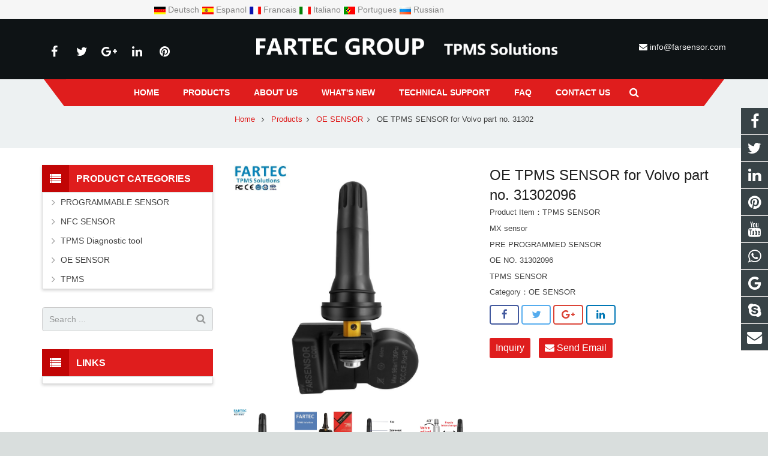

--- FILE ---
content_type: text/html; charset=utf-8
request_url: https://www.farsensor.com/tpms/products-3-42.html
body_size: 10811
content:
 <!DOCTYPE HTML>
<html class="" lang="en-US">
<head>
<meta charset="UTF-8">
<meta name="viewport" content="width=device-width, initial-scale=1">
<title> TPMS SENSOR  </title>
<meta name="keywords" content="tire pressure monitoring system" />
<meta name="description" content="tire pressure monitoring system
farsensor
RDKS
rdks sensor
MAXITPMS
CUB TPMS
EZSENSOR
UNI SENSOR
ORANGE TPMS SENSOR
ATEQ
ATEQ VT56
ATEQ VT46
MAXSENSOR
autel sensor
tire sensor 
universal tpms sensor  
programmable tpms sensor
maxtpms   
SCHRADER
ONE SENSOR
" />

<link rel="shortcut icon" href="/Uploads/flash/6105fa850efdc.jpg" /><!-- 有助于防止出现内容重复的问题 -->
<link rel="canonical" href="https://www.farsensor.com/tpms/products-3-42.html" />
<!-- 链接到当前文档的一个 AMP HTML 版本 -->
<link rel="amphtml" href="https://www.farsensor.com/tpms/products-3-42.html">
<link rel='stylesheet' id='us-base-css' href='/xiaoyucms/css/xiaoyuer.min.css' media='all' />
<link rel='stylesheet' id='us-style-css' href='/xiaoyucms/css/style.min.css' type='text/css' media='all' />
<link rel='stylesheet' id='us-responsive-css' href='/xiaoyucms/css/responsive.min.css' type='text/css' media='all' />
<link rel='stylesheet' id='theme-style-css' href='/xiaoyucms/css/style.css' type='text/css' media='all' />

<link rel='stylesheet' id='us-theme-options-css' href='/xiaoyucms/css/zzshe.css' type='text/css' media='all' />
<script type='text/javascript' src='/xiaoyucms/js/jquery.js'></script>
<script type='text/javascript' src='/xiaoyucms/js/jquery-migrate.min.js'></script>

<script type="text/javascript">
			if (!/Android|webOS|iPhone|iPad|iPod|BlackBerry|IEMobile|Opera Mini/i.test(navigator.userAgent)) {
                var root = document.getElementsByTagName('html')[0] root.className += " no-touch";
            }
</script>

<style type="text/css" id="wp-custom-css">/* You can add your own CSS here. Click the help icon above to learn more. */ @media only screen and ( max-width: 768px ) { .extbkbox input, .extbkbox textarea{line-height: 2rem !important;height: 2rem !important; padding: 0 .8rem;} .extbkbox p{margin-bottom:1px !important;} }</style>

<!--首页Advatange变色-->
<style type="text/css" id="wp-custom-css">/* You can add your own CSS here. Click the help icon above to learn more. */ @media screen and (max-width: 767px) { td, th { padding: 2px !important;} } .homeadsun{padding:27px 37px;} .homeadsun:hover {background: #212E32 none repeat scroll 0 0;}</style>
		
</head>
    
<body class="post-template-default single single-post single-format-standard l-body header_hor header_inpos_top state_default" itemscope="itemscope" itemtype="https://schema.org/WebPage">
<div class="l-canvas sidebar_left type_wide titlebar_default">
		
<header class="l-header pos_fixed bg_solid shadow_thin" itemscope="itemscope" itemtype="https://schema.org/WPHeader">
  <section class="topbar xiaoyuer"><div class="inner " >	<div class="topbar-lt" style="padding-left:25%;"><div align="center" class="ttbox">			   
    <SCRIPT language=javascript src="/xiaoyucms/js/lang.js?max_age=31536000&d=05231747"></SCRIPT>
		    <a href='javascript:translator("en|de")' rel="nofollow"><img height=14 src="/xiaoyucms/lang/ico_deutsch1.gif?max_age=31536000&d=05231747" width=20 align=absMiddle border=0 /> Deutsch </a>
		    <a href='javascript:translator("en|es")' rel="nofollow"><img height=14 src="/xiaoyucms/lang/ico_espanol.gif?max_age=31536000&d=05231747" width=20 align=absMiddle border=0 /> Espanol </a>
		    <a href='javascript:translator("en|fr")' rel="nofollow"><img height=14 src="/xiaoyucms/lang/ico_francies.gif?max_age=31536000&d=05231747" width=20 align=absMiddle border=0 /> Francais </a>
		    <a href='javascript:translator("en|it")' rel="nofollow"><img height=14 src="/xiaoyucms/lang/ico_italino.gif?max_age=31536000&d=05231747" width=20 align=absMiddle border=0 /> Italiano </a>
		    <a href='javascript:translator("en|pt")' rel="nofollow"><img height=14 src="/xiaoyucms/lang/ico_portgues.gif?max_age=31536000&d=05231747" width=20 align=absMiddle border=0 /> Portugues </a>
		 
			
		    <a href='javascript:translator("en|ru")' rel="nofollow"><img height=14 src="/xiaoyucms/lang/ico_russia.jpg?max_age=31536000&d=05231747" width=20 align=absMiddle border=0 /> Russian </a>		
			</div></div>    	</section>
<div class="l-subheader at_top">
<div class="l-subheader-h"> 
<div class="l-subheader-cell at_left"></div>
<div class="l-subheader-cell at_center"></div>
<div class="l-subheader-cell at_right"></div>
</div>
</div>
<div class="l-subheader at_middle">
<div class="l-subheader-h">
<div class="l-subheader-cell at_left">
<div class="w-html ush_html_1">
<p>
<div class="w-socials align_left style_default color_text index_1" style="font-size:20px;">
<div class="w-socials-list">
<div class="w-socials-item facebook">
<a class="w-socials-item-link" href="https://www.farsensor.com" target="_blank" rel="nofollow">
<span class="w-socials-item-link-hover"></span>
</a>
<div class="w-socials-item-popup">
<span>Facebook</span></div>
</div>
<div class="w-socials-item twitter">
<a class="w-socials-item-link" href="https://www.farsensor.com" target="_blank" rel="nofollow">
<span class="w-socials-item-link-hover"></span>
</a>
<div class="w-socials-item-popup">
<span>Twitter</span></div>
</div>
<div class="w-socials-item google">
<a class="w-socials-item-link" href="https://www.instagram.com/fartec_tpms" target="_blank" rel="nofollow">
<span class="w-socials-item-link-hover"></span>
</a>
<div class="w-socials-item-popup">
<span>Google+</span></div>
</div>
<div class="w-socials-item linkedin">
<a class="w-socials-item-link" href="https://www.farsensor.com" target="_blank" rel="nofollow">
<span class="w-socials-item-link-hover"></span>
</a>
<div class="w-socials-item-popup">
<span>LinkedIn</span></div>
</div>
<div class="w-socials-item pinterest">
<a class="w-socials-item-link" href="https://www.farsensor.com" target="_blank" rel="nofollow">
<span class="w-socials-item-link-hover"></span>
</a>
<div class="w-socials-item-popup">
<span>Pinterest</span></div>
</div>
</div>
</div>
</p>
</div>
</div>
<div class="l-subheader-cell at_center">
<div class="w-img ush_image_1">
<div class="w-img-h">
<img class="for_default" src="/Uploads/flash/5d479f0e4cfdf.png" alt="FARTEC GROUP" width="180" height="28"  />
</div>
</div>
</div>

<div class="l-subheader-cell at_right">
<div class="w-html ush_html_2">
<p>
<i class="fa fa-envelope"></i>
<a href="mailto:info@farsensor.com">info@farsensor.com</a></p>
</div>
</div>
</div>
</div>
<div class="l-subheader at_bottom">
<div class="l-subheader-h">
<div class="l-subheader-cell at_left"></div>
<div class="l-subheader-cell at_center">
<nav class="w-nav type_desktop animation_height height_full ush_menu_1" itemscope="itemscope" itemtype="https://schema.org/SiteNavigationElement">
<a class="w-nav-control" href="javascript:void(0);"></a>
<ul class="w-nav-list level_1 hover_simple hidden">							
<style>
	.current-menu-item {
		border: 0px solid #00AB6C;
		background-color:#555555;
	}
</style>
<li class="menu-item menu-item-type-post_type menu-item-object-page page_item w-nav-item level_1 ">
	<a class="w-nav-anchor level_1  " href="/"><span class="w-nav-title">Home</span><span class="w-nav-arrow"></span></a>
</li>

		<li class="menu-item menu-item-type-post_type menu-item-object-page menu-item-has-children w-nav-item level_1 ">
			<a class="w-nav-anchor level_1" href=" /products.html" title="Products">
				<span class="w-nav-title">Products</span>
				<span class="w-nav-arrow"></span>
			</a>

			<ul class="w-nav-list level_2">

				<li class="menu-item menu-item-type-taxonomy menu-item-object-category w-nav-item level_2 ">
							<a class="w-nav-anchor level_2" href="/SENSOR.html" title="PROGRAMMABLE SENSOR ">
								<span class="w-nav-title">PROGRAMMABLE SENSOR </span>
								<span class="w-nav-arrow"></span>
							</a>

												</li><li class="menu-item menu-item-type-taxonomy menu-item-object-category w-nav-item level_2 ">
							<a class="w-nav-anchor level_2" href="/NFC-SENSOR.html" title="NFC SENSOR">
								<span class="w-nav-title">NFC SENSOR</span>
								<span class="w-nav-arrow"></span>
							</a>

												</li><li class="menu-item menu-item-type-taxonomy menu-item-object-category w-nav-item level_2 ">
							<a class="w-nav-anchor level_2" href="/F01-Diagnostic-tool.html" title="TPMS Diagnostic tool">
								<span class="w-nav-title">TPMS Diagnostic tool</span>
								<span class="w-nav-arrow"></span>
							</a>

												</li><li class="menu-item menu-item-type-taxonomy menu-item-object-category w-nav-item level_2 ">
							<a class="w-nav-anchor level_2" href="/OE-SENSOR.html" title="OE SENSOR">
								<span class="w-nav-title">OE SENSOR</span>
								<span class="w-nav-arrow"></span>
							</a>

												</li><li class="menu-item menu-item-type-taxonomy menu-item-object-category w-nav-item level_2 ">
							<a class="w-nav-anchor level_2" href="/TPMS.html" title="TPMS">
								<span class="w-nav-title">TPMS</span>
								<span class="w-nav-arrow"></span>
							</a>

												</li>			</ul>
			</li><li class="menu-item menu-item-type-post_type menu-item-object-page w-nav-item level_1 ">
			<a class="w-nav-anchor level_1" href="/About-us2.html" title="About us">
				<span class="w-nav-title">About us</span>
				<span class="w-nav-arrow"></span>
			</a>
		</li>

		<li class="menu-item menu-item-type-post_type menu-item-object-page w-nav-item level_1 ">
			<a class="w-nav-anchor level_1" href="/News.html" title="What's New">
				<span class="w-nav-title">What's New</span>
				<span class="w-nav-arrow"></span>
			</a>
		</li>

		
		<li class="menu-item menu-item-type-post_type menu-item-object-page menu-item-has-children w-nav-item level_1 ">
			<a class="w-nav-anchor level_1" href="/Update-Support.html" title="Technical Support">
				<span class="w-nav-title">Technical Support</span>
				<span class="w-nav-arrow"></span>
			</a>

			<ul class="w-nav-list level_2">

				<li class="menu-item menu-item-type-taxonomy menu-item-object-category w-nav-item level_2 ">
							<a class="w-nav-anchor level_2" href="/Download-firmware.html" title="F01 DT-SETUP firmware V2.03.02">
								<span class="w-nav-title">F01 DT-SETUP firmware V2.03.02</span>
								<span class="w-nav-arrow"></span>
							</a>

												</li><li class="menu-item menu-item-type-taxonomy menu-item-object-category w-nav-item level_2 ">
							<a class="w-nav-anchor level_2" href="/Upgrade-Patch-upd.html" title="F01 Upgrade file V6.55">
								<span class="w-nav-title">F01 Upgrade file V6.55</span>
								<span class="w-nav-arrow"></span>
							</a>

												</li><li class="menu-item menu-item-type-taxonomy menu-item-object-category w-nav-item level_2 ">
							<a class="w-nav-anchor level_2" href="/ppt-and-video-for-upgrade-process.html" title="F01 update Introduction (PPT and Video)  ">
								<span class="w-nav-title">F01 update Introduction (PPT and Video)  </span>
								<span class="w-nav-arrow"></span>
							</a>

												</li><li class="menu-item menu-item-type-taxonomy menu-item-object-category w-nav-item level_2 ">
							<a class="w-nav-anchor level_2" href="/F02-update-file-download.html" title="F02 update V2.12">
								<span class="w-nav-title">F02 update V2.12</span>
								<span class="w-nav-arrow"></span>
							</a>

												</li><li class="menu-item menu-item-type-taxonomy menu-item-object-category w-nav-item level_2 ">
							<a class="w-nav-anchor level_2" href="/F03-Update-file.html" title="F03 tool Update file V6.55">
								<span class="w-nav-title">F03 tool Update file V6.55</span>
								<span class="w-nav-arrow"></span>
							</a>

												</li>			</ul>
			</li>
		<li class="menu-item menu-item-type-post_type menu-item-object-page menu-item-has-children w-nav-item level_1 ">
			<a class="w-nav-anchor level_1" href="/Technical-Support.html" title="FAQ">
				<span class="w-nav-title">FAQ</span>
				<span class="w-nav-arrow"></span>
			</a>

			<ul class="w-nav-list level_2">

				<li class="menu-item menu-item-type-taxonomy menu-item-object-category w-nav-item level_2 ">
							<a class="w-nav-anchor level_2" href="/Manuals.html" title="User Manuals">
								<span class="w-nav-title">User Manuals</span>
								<span class="w-nav-arrow"></span>
							</a>

												</li><li class="menu-item menu-item-type-taxonomy menu-item-object-category w-nav-item level_2 ">
							<a class="w-nav-anchor level_2" href="/Warranty-and-Aftersales-Policy.html" title="Warranty and Aftersales Policy">
								<span class="w-nav-title">Warranty and Aftersales Policy</span>
								<span class="w-nav-arrow"></span>
							</a>

												</li><li class="menu-item menu-item-type-taxonomy menu-item-object-category w-nav-item level_2 ">
							<a class="w-nav-anchor level_2" href="/F01-Operation-Insuruction.html" title="F01 Operation Insuruction">
								<span class="w-nav-title">F01 Operation Insuruction</span>
								<span class="w-nav-arrow"></span>
							</a>

												</li>			</ul>
			</li><li class="menu-item menu-item-type-post_type menu-item-object-page w-nav-item level_1 ">
			<a class="w-nav-anchor level_1" href="/Contact-us.html" title="Contact us">
				<span class="w-nav-title">Contact us</span>
				<span class="w-nav-arrow"></span>
			</a>
		</li>

		 
</ul>

<div class="w-nav-options hidden" onclick='return {&quot;mobileWidth&quot;:900,&quot;mobileBehavior&quot;:1}'></div>
</nav>
<!--导航条搜索框-->

<div class="w-search layout_modern ush_search_1">
<div class="w-search-form">
<form class="w-search-form-h" autocomplete="off" action="/search/index.html" method="get">
<div class="w-search-form-field">
<input type="text" name="name" id="us_form_search_s" placeholder="Search ..." />
<span class="w-form-row-field-bar"></span>
</div>
<div class="w-search-close"></div>
</form>
</div>
<a class="w-search-open" href="javascript:void(0);"></a>
</div>
</div>
<div class="l-subheader-cell at_right"></div>
</div>
</div>
<div class="l-subheader for_hidden hidden"></div>
</header>
			
<div class="l-titlebar size_large color_alternate">
<div class="l-titlebar-h">
<div class="l-titlebar-content">
</div>
<div class="g-breadcrumbs" xmlns:v="http://rdf.data-vocabulary.org/#">
 <span typeof="v:Breadcrumb">
 <a class="g-breadcrumbs-item" rel="v:url" property="v:title" href="/">Home</a></span>
<span class="g-breadcrumbs-separator"></span>
<span typeof="v:Breadcrumb">
<a rel="v:url" property="v:title" href="/products.html" title="Products">Products</a></span><span class="g-breadcrumbs-separator"></span>
<span typeof="v:Breadcrumb">
<a rel="v:url" property="v:title" href="/OE-SENSOR.html" title="OE SENSOR">OE SENSOR</a></span><span class="g-breadcrumbs-separator"></span>
<span class="g-breadcrumbs-item"> OE TPMS SENSOR for Volvo part no. 31302</span></div>
</div>
</div>
			
<div class="l-main">
<div class="l-main-h i-cf">
<main class="l-content" itemprop="mainContentOfPage">
<article class="l-section for_blogpost preview_basic post type-post status-publish format-standard has-post-thumbnail hentry category-a-big-class category-a-small-class-one tag-four-images">
<div class="l-section-h i-cf">
<div class="w-blog">
<div class="sun-post-preview">
<div style=" margin-bottom:12px; line-height:0;">
<div class="gallery-sample">
<a class="cloud-zoom" id="cloudZoom" href="/Uploads/pro/products-3-42.69.3-1.jpg">
<img src="/Uploads/pro/products-3-42.69.3-1.jpg" style="display:block;"></a>
<!-- 当产品图片大于1个时 -->
<div class="recent_list">
<img src="/Uploads/pro/products-3-42.69.3-1.jpg" alt=" OE TPMS SENSOR for Volvo part no. 31302096" width="700" height="700" class="alignnone size-full wp-image-46" /><img src="/Uploads/pro/products-3-42.69.3-2.jpg" alt=" OE TPMS SENSOR for Volvo part no. 31302096" width="700" height="700" class="alignnone size-full wp-image-46" /><img src="/Uploads/pro/products-3-42.69.3-3.jpg" alt=" OE TPMS SENSOR for Volvo part no. 31302096" width="700" height="700" class="alignnone size-full wp-image-46" /><img src="/Uploads/pro/products-3-42.69.3-4.jpg" alt=" OE TPMS SENSOR for Volvo part no. 31302096" width="700" height="700" class="alignnone size-full wp-image-46" /> 
</div>  
</div>
</div>
</div>
<div class="sun-blog-post-body">
<h1 class="w-blog-post-title entry-title" itemprop="headline" style="margin-bottom: 5px !important;"> OE TPMS SENSOR for Volvo part no. 31302096</h1>
<div class="w-blog-post-meta" style="padding:0 0 5px 0 !important;">
<li>Product Item：TPMS SENSOR</li>
</div>	
									
<div class="w-blog-post-meta" style="padding:0 0 5px 0 !important;">
<li> MX sensor</li>
</div>									
<div class="w-blog-post-meta" style="padding:0 0 5px 0 !important;">
<li>PRE PROGRAMMED SENSOR </li>
</div>
<div class="w-blog-post-meta" style="padding:0 0 5px 0 !important;">
<li>OE NO. 31302096</li>
</div>
<div class="w-blog-post-meta" style="padding:0 0 5px 0 !important;">
<li>TPMS SENSOR </li>
</div>									
<div class="w-blog-post-meta" style="padding:0 0 5px 0 !important;">
<li>Category：<a href="/OE-SENSOR.html">OE SENSOR</a></li>
</div>




<style>
    .tag_box{
        width: 100%;
        height: auto;
        z-index: 99999;
    }
    .tag_box .icon{
        width: 20px;
        height: 20px;
        background-image:url('/xiaoyucms/images/tags.png');
        background-size:20px 20px;
        float: left;
        margin-right: 10px;
        margin-bottom: 0px;
    }

    .tag_box .tagList{
        width: calc(100% - 40px);
        float: left;
        margin-right: 0px;
    }

    .tag_box .tagList .tagLi{
        height: 20px;
        line-height: 20px;
        display: inline-block;
        font-size: 14px;
    }

    .tag_box .tagList a:hover, .tag_box .tagList a:focus{
        color: #F8B62B !important;
    }

</style>
								 
<!-- <section class="l-section for_sharing" style="position:static"> -->
<section class="for_sharing" style="position:static">
    <div class="w-sharing type_outlined align_left color_default">
    <a class="w-sharing-item facebook" title="Share this" href="javascript:void(0)" data-sharing-url="https://www.farsensor.com/tpms/products-3-42.html" data-sharing-image="https://www.farsensor.com/Uploads/pro/products-3-42.69.3-1.jpg">
    <span class="w-sharing-icon"></span>
    </a>
    <a class="w-sharing-item twitter" title="Tweet this" href="javascript:void(0)" data-sharing-url="https://www.farsensor.com/tpms/products-3-42.html" data-sharing-image="https://www.farsensor.com/Uploads/pro/products-3-42.69.3-1.jpg">
    <span class="w-sharing-icon"></span>
    </a>
    <a class="w-sharing-item gplus" title="Share this" href="javascript:void(0)" data-sharing-url="https://www.farsensor.com/tpms/products-3-42.html" data-sharing-image="https://www.farsensor.com/Uploads/pro/products-3-42.69.3-1.jpg">
    <span class="w-sharing-icon"></span>
    </a>
    <a class="w-sharing-item linkedin" title="Share this" href="javascript:void(0)" data-sharing-url="https://www.farsensor.com/tpms/products-3-42.html" data-sharing-image="https://www.farsensor.com/Uploads/pro/products-3-42.69.3-1.jpg">
    <span class="w-sharing-icon"></span>
    </a>
    </div>										
    											
    <div class="product-inquiry">
    <form id="orderform" method="post" action="/ToInquiry/">
    <input type="hidden" name="ordername" value=" OE TPMS SENSOR for Volvo part no. 31302096 - TPMS SENSOR" />	
    <input type="hidden" name="pid" value="69" />	
    <a class="olreply radius" href="javascript:orderform.submit();"> Inquiry </a>

    <a class="chat radius" href="mailto:info@farsensor.com?subject= OE TPMS SENSOR for Volvo part no. 31302096 - TPMS SENSOR&amp;body=https://www.farsensor.com/tpms/products-3-42.html"> <i class="fa fa-envelope"></i> Send Email </a>

        </form>
    </div>

</section>
   

</div>
</div>
</div>
</article>
<div id="sun" style=" margin-top:16px; margin-bottom:0px;">
<h3 style="font-size:16px;" class="wpb_area_title">
<span>Description</span></h3>
</div>
<div style="border: 1px solid #ddd; padding: 12px 18px 18px; margin-bottom:12px;">
<p>
	<span style="background-color:#FFFFFF;color:#333333;font-family:inherit;font-size:24px;font-style:inherit;font-variant-ligatures:inherit;font-variant-caps:inherit;font-weight:inherit;text-align:center;"><strong> OE TPMS SENSOR for Volvo part no. 31302096</strong></span> 
</p>
<p>
	<span style="background-color:#FFFFFF;color:#333333;font-family:inherit;font-size:24px;font-style:inherit;font-variant-ligatures:inherit;font-variant-caps:inherit;font-weight:inherit;text-align:center;"><br />
</span> 
</p>
<p>
	<span style="color:#191919;font-family:微软雅黑, 宋体, Verdana, Geneva, sans-serif;white-space:normal;"><span style="box-sizing:content-box;font-weight:700;color:#333333;font-family:Arial, Helvetica, sans-senif;font-size:12px;text-align:center;background-color:#FFFFFF;"><span style="box-sizing:content-box;margin:0px;padding:0px;border:0px;font-style:inherit;font-variant:inherit;font-weight:inherit;font-stretch:inherit;font-size:24px;line-height:36px;font-family:inherit;vertical-align:baseline;"><span style="line-height:2;">FARTEC GROUP's latest programmable universal TPMS Sensor, perfect solution for OE and aftermarket wheels. Freescale microchip and automotive grade components are introduced to advance production technology for TPMS sensors with strict quality control of CE, FCC, RoHS and IATF16949 standard. With 315 &amp; 433MHz in 1 Sensor, adjustable alloy valve angles, the sensor covers nearly the US ,</span><br />
<span style="line-height:2;"> EU and Canadian OE fitted TPMS sensors.</span><br />
</span></span></span> 
</p>
<p>
	<span style="color:#191919;font-family:微软雅黑, 宋体, Verdana, Geneva, sans-serif;white-space:normal;"></span> 
</p>
<h2>
	<span style="font-size:32px;line-height:2;">Feasures:</span> 
</h2>
<span style="white-space:normal;font-size:24px;font-family:Arial;line-height:2;"><strong>1. 2 in 1 Frequency: 315MHz/433MHz dual frequency.</strong></span><br style="white-space:normal;" />
<span style="white-space:normal;font-size:24px;font-family:Arial;line-height:2;"><strong>2. Sensor Valve is adjustable to meet more wheels. Metal valve and rubber can be changed freely.One sensor for all vehicles. </strong></span><br style="white-space:normal;" />
<span style="white-space:normal;font-size:24px;font-family:Arial;line-height:2;"><strong>3. Duplicate ID to Replace OE TPMS sensors directly. No need to relearn sensor ID again. </strong></span><br style="white-space:normal;" />
<span style="white-space:normal;font-size:24px;font-family:Arial;line-height:2;"><strong>4. No limited programming. </strong></span><br style="white-space:normal;" />
<span style="white-space:normal;font-size:24px;font-family:Arial;line-height:2;"><strong>5. Available for different hard enviroment. Such as high speed, High and low temperature, Humidity, acid and alkali, and salt fog ect. </strong></span><br style="white-space:normal;" />
<span style="white-space:normal;font-size:24px;font-family:Arial;line-height:2;"><strong>6. Wireless fast Modify ID. No need to reinstall tires. </strong></span><br style="white-space:normal;" />
<span style="white-space:normal;font-size:24px;font-family:Arial;line-height:2;"><strong>7. Working temperature: -40 Celsius Degree to 105 Celsius Degree </strong></span><br style="white-space:normal;" />
<span style="white-space:normal;font-size:24px;font-family:Arial;line-height:2;"><strong>8. Pressure range: 0- 800Kpa</strong></span><br style="white-space:normal;" />
<span style="white-space:normal;font-size:24px;font-family:Arial;line-height:2;"><strong>9. Waterproof rate: IP67</strong></span><br style="white-space:normal;" />
<span style="white-space:normal;font-size:24px;font-family:Arial;line-height:2;"><strong>10. Battery service time: 5 years</strong></span><br style="white-space:normal;" />
<p style="white-space:normal;">
	<span style="font-size:24px;font-family:Arial;line-height:2;"><strong>11. Warranty: 3 years</strong></span> 
</p>
<p style="white-space:normal;">
	<span style="font-size:24px;font-family:Arial;"><strong><br />
</strong></span> 
</p>
<p style="white-space:normal;">
	<span style="font-size:18px;font-family:Arial;"></span> 
</p>
<p style="margin-top:0px;margin-bottom:1.75em;font-size:14.5819px;white-space:normal;box-sizing:inherit;color:#414141;font-family:Roboto, sans-serif;letter-spacing:0.225px;word-spacing:0.15px;background-color:#FFFFFF;">
	<span style="box-sizing:inherit;font-weight:700;font-size:24px;">Technical Parameters:</span> 
</p>
<table border="0" cellpadding="0" cellspacing="0" width="692" height="575" class="ke-zeroborder" style="width:415.23pt;">
	<colgroup><col width="278" style="width:166.8pt;" /><col width="414" style="width:248.4pt;" /></colgroup>
	<tbody>
		<tr height="38" style="height:23pt;">
			<td class="et2" height="38" width="278" x:str="" style="height:23pt;width:166.8pt;">
				<span style="font-size:16px;"><strong>Operating temperature</strong></span> 
			</td>
			<td class="et2" width="414" x:str="" style="width:248.4pt;">
				<span style="font-size:16px;"><strong>-40 ° C~+125 ° C</strong></span> 
			</td>
		</tr>
		<tr height="38" style="height:23pt;">
			<td class="et2" height="38" width="278" x:str="" style="height:23pt;width:166.8pt;">
				<span style="font-size:16px;"><strong>Relative humidity</strong></span> 
			</td>
			<td class="et2" width="414" x:str="" style="width:248.4pt;">
				<span style="font-size:16px;"><strong>45%~95%</strong></span> 
			</td>
		</tr>
		<tr height="38" style="height:23pt;">
			<td class="et2" height="38" width="278" x:str="" style="height:23pt;width:166.8pt;">
				<span style="font-size:16px;"><strong>Atmospheric pressure</strong></span> 
			</td>
			<td class="et2" width="414" x:str="" style="width:248.4pt;">
				<span style="font-size:16px;"><strong>0Kpa~900Kpa</strong></span> 
			</td>
		</tr>
		<tr height="38" style="height:23pt;">
			<td class="et2" height="38" width="278" x:str="" style="height:23pt;width:166.8pt;">
				<span style="font-size:16px;"><strong>Installation position</strong></span> 
			</td>
			<td class="et2" width="414" x:str="" style="width:248.4pt;">
				<span style="font-size:16px;"><strong>automobile wheel hub</strong></span> 
			</td>
		</tr>
		<tr height="38" style="height:23pt;">
			<td class="et2" height="38" width="278" x:str="" style="height:23pt;width:166.8pt;">
				<span style="font-size:16px;"><strong>Storage temperature range</strong></span> 
			</td>
			<td class="et2" width="414" x:str="" style="width:248.4pt;">
				<span style="font-size:16px;"><strong>-40 ° C ~+125 ° C</strong></span> 
			</td>
		</tr>
		<tr height="38" style="height:23pt;">
			<td class="et2" height="38" width="278" x:str="" style="height:23pt;width:166.8pt;">
				<span style="font-size:16px;"><strong>Quiescent current</strong></span> 
			</td>
			<td class="et2" width="414" x:str="" style="width:248.4pt;">
				<span style="font-size:16px;"><strong>0.3μA≤I≤1.0μA</strong></span> 
			</td>
		</tr>
		<tr height="38" style="height:23pt;">
			<td class="et2" height="38" width="278" x:str="" style="height:23pt;width:166.8pt;">
				<span style="font-size:16px;"><strong>Emission current</strong></span> 
			</td>
			<td class="et2" width="414" x:str="" style="width:248.4pt;">
				<span style="font-size:16px;"><strong>1.0mA ≤I≤3.5mA</strong></span> 
			</td>
		</tr>
		<tr height="38" style="height:23pt;">
			<td class="et2" height="38" width="278" x:str="" style="height:23pt;width:166.8pt;">
				<span style="font-size:16px;"><strong>Operating voltage</strong></span> 
			</td>
			<td class="et2" width="414" x:str="" style="width:248.4pt;">
				<span style="font-size:16px;"><strong>2.90V≤U≤3.50V</strong></span> 
			</td>
		</tr>
		<tr height="38" style="height:23pt;">
			<td class="et2" height="38" width="278" x:str="" style="height:23pt;width:166.8pt;">
				<span style="font-size:16px;"><strong>Emission power</strong></span> 
			</td>
			<td class="et2" width="414" x:str="" style="width:248.4pt;">
				<span style="font-size:16px;"><strong>8dBm</strong></span> 
			</td>
		</tr>
		<tr height="38" style="height:23pt;">
			<td class="et2" height="38" width="278" x:str="" style="height:23pt;width:166.8pt;">
				<span style="font-size:16px;"><strong>Emission frequency</strong></span> 
			</td>
			<td class="et2" width="414" x:str="" style="width:248.4pt;">
				<span style="font-size:16px;"><strong>314MHZ - 434.5MHZ</strong></span> 
			</td>
		</tr>
		<tr height="38" style="height:23pt;">
			<td class="et2" height="38" width="278" x:str="" style="height:23pt;width:166.8pt;">
				<span style="font-size:16px;"><strong>Weight</strong></span> 
			</td>
			<td class="et2" width="414" x:str="" style="width:248.4pt;">
				<span style="font-size:16px;"><strong>35g</strong></span> 
			</td>
		</tr>
		<tr height="38" style="height:23pt;">
			<td class="et2" height="38" width="278" x:str="" style="height:23pt;width:166.8pt;">
				<span style="font-size:16px;"><strong>Service life</strong></span> 
			</td>
			<td class="et2" width="414" x:str="" style="width:248.4pt;">
				<span style="font-size:16px;"><strong>5 years</strong></span> 
			</td>
		</tr>
		<tr height="38" style="height:23pt;">
			<td class="et2" height="38" width="278" x:str="" style="height:23pt;width:166.8pt;">
				<span style="font-size:16px;"><strong>Frequency deviation</strong></span> 
			</td>
			<td class="et2" width="414" x:str="" style="width:248.4pt;">
				<span style="font-size:16px;"><strong>±30kHz</strong></span> 
			</td>
		</tr>
		<tr height="38" style="height:23pt;">
			<td class="et2" height="38" width="278" x:str="" style="height:23pt;width:166.8pt;">
				<span style="font-size:16px;"><strong>Temperature error</strong></span> 
			</td>
			<td class="et2" width="414" x:str="" style="width:248.4pt;">
				<span style="font-size:16px;"><strong>-20~70 ° C : ±3 ° C,-40~-20</strong></span><span class="font0" style="font-size:16px;"><strong>℃</strong></span><span class="font1" style="font-size:16px;"><strong>,70~125</strong></span><span class="font0" style="font-size:16px;"><strong>℃</strong></span><span class="font1" style="font-size:16px;"><strong> :±5</strong></span><span class="font0" style="font-size:16px;"><strong>℃</strong></span> 
			</td>
		</tr>
		<tr height="38" style="height:23pt;">
			<td class="et2" height="38" width="278" x:str="" style="height:23pt;width:166.8pt;">
				<span style="font-size:16px;"><strong>Pressure error</strong></span> 
			</td>
			<td class="et2" width="414" x:str="" style="width:248.4pt;">
				<span style="font-size:16px;"><strong>0&nbsp;~50</strong></span><span class="font0" style="font-size:16px;"><strong>℃</strong></span><span class="font1" style="font-size:16px;"><strong> :± 0.07bar,&nbsp;-40~0</strong></span><span class="font0" style="font-size:16px;"><strong>℃</strong></span><span class="font1" style="font-size:16px;"><strong> , 50~85</strong></span><span class="font0" style="font-size:16px;"><strong>℃</strong></span><span class="font1" style="font-size:16px;"><strong> :± 0.1bar</strong></span> 
			</td>
		</tr>
	</tbody>
</table>
<p style="margin-top:0px;margin-bottom:1.75em;font-size:14.5819px;white-space:normal;box-sizing:inherit;color:#414141;font-family:Roboto, sans-serif;letter-spacing:0.225px;word-spacing:0.15px;background-color:#FFFFFF;">
	<span style="box-sizing:inherit;font-weight:700;"><br />
</span> 
</p>
<p>
	<img src="/Uploads/image/20190805/20190805005334_35407.jpg" alt="" /> 
</p>
<p>
	<img src="/Uploads/image/20190805/20190805005353_23632.jpg" alt="" /> 
</p>
<p>
	<img src="/Uploads/image/20190805/20190805005414_72853.jpg" alt="" /> 
</p>
<p style="white-space:normal;">
	<br />
</p>
<p style="white-space:normal;">
	<br />
</p>
<p style="white-space:normal;">
	<img src="/Uploads/image/20190805/20190805003042_51266.png" alt="" /> 
</p>
<p style="white-space:normal;">
	<img src="/Uploads/image/20191114/20191114090648_22047.jpg" alt="" /> 
</p>
<p style="white-space:normal;">
	<img src="/Uploads/image/20200526/20200526105836_83884.jpg" alt="" /> 
</p>
<p style="white-space:normal;">
	<img src="/Uploads/image/20200526/20200526105900_38090.jpg" alt="" /> 
</p>
<p style="white-space:normal;">
	<img src="/Uploads/image/20200526/20200526105911_34950.png" alt="" /> 
</p>
<p style="white-space:normal;">
	<img src="/Uploads/image/20200526/20200526105928_88280.jpg" alt="" /> 
</p>
<p style="white-space:normal;">
	<br />
</p>
<p style="white-space:normal;">
	<br />
</p>
<p style="white-space:normal;">
	<br />
</p>
<p style="white-space:normal;">
	<br />
</p>
<p style="white-space:normal;">
	<br />
</p>
<p style="white-space:normal;">
	<br />
</p>
<p style="white-space:normal;">
	<span style="font-size:18px;font-family:Arial;"><br />
</span> 
</p>
<p style="white-space:normal;">
	<span style="font-size:18px;font-family:Arial;"><br />
</span> 
</p>
<span style="white-space:normal;font-size:18px;font-family:Arial;"></span> 
<iframe width="750" height="420" src="https://www.youtube.com/embed/JGDa901cpd8" frameborder="0" allow="accelerometer; autoplay; encrypted-media; gyroscope; picture-in-picture" allowfullscreen="">
</iframe>
<iframe width="750" height="560" src="https://www.youtube.com/embed/vC6ALK5Ea54" frameborder="0" allow="accelerometer; autoplay; encrypted-media; gyroscope; picture-in-picture" allowfullscreen="">
</iframe></div>
<div id="sun" style=" margin-top:30px; margin-bottom:0px;">
<h3 style="font-size:16px;" class="wpb_area_title">
<span>Inquiry Us</span></h3>
</div>
<div id="sun2" style="border: 1px solid #ddd; padding: 12px 18px 18px; margin-bottom:15px;">  

    <script language="javascript" type="text/javascript">
     function checkInquirypro()
     {	 
		 if (document.Inquirypro.product.value=='')
         {alert('Please put the order product!');
         document.Inquirypro.title.focus
         return false
         }
         if (document.Inquirypro.name.value=='')
         {alert('Please put the name!');
         document.Inquirypro.name.focus
         return false
         }
          if (document.Inquirypro.email.value=='')
         {alert('Please put the email address!');
         document.Inquirypro.email.focus
         return false
         }
         var Mail = document.Inquirypro.email.value;
         if(Mail.indexOf('@',0) == -1 || Mail.indexOf('.',0) == -1)
         {
          alert('Please put the correct e-mail address！');
          document.Inquirypro.email.focus();
          return false;
         }
     }
      </script>  
			  
<form action="/?m=Inquirys&a=check" method="post"  onSubmit="return checkInquirypro();" name="Inquirypro">


<p style="display:none"><label>Quantity：</label><input type="text" tabindex="1" size="22" value="" id="author" name="num"></p>
<p style="display:none"><label>Company Name：</label><input type="text" tabindex="1" size="22" value="" id="author" name="company"></p>
<p style="display:none"><label>Add：</label><input type="text" tabindex="1" size="22" value="" id="author" name="add"></p>
<p style="display:none"><label>Tel：</label><input type="text" tabindex="1" size="22" value="" id="author" name="tel"></p>
<p style="display:none"><label>Fax：</label><input type="text" tabindex="1" size="22" value="" id="author" name="fax"></p>

<p><label for="contact-name">Your Name *</label><br/><input type="text" name="name" id="contact-name" value="" placeholder="required" /></p>
<p><label for="email">Your Email *</label><br/><input type="email" name="email" id="email" value="" placeholder="required" /></p>
<p><label for="subject">Product Name</label><br/><input type="text" name="product" id="subject" value=" OE TPMS SENSOR for Volvo part no. 31302096" placeholder="required" />
<input type="hidden" name="pid" value="69">
</p>
<p><label for="message">Your Message *</label><br/><textarea cols="40" rows="6" name="contents" id="message" placeholder="required"></textarea></p>
<p><input type="submit" value="Send Email" /><input type="hidden" name="action" value="contactb-form" /></p>
</form>
</div>

<section class="l-section for_related">
<div id="sun" style=" margin-top:16px; margin-bottom:0px;">
<h3 style="font-size:16px;" class="wpb_area_title">
<span>Related Products</span></h3>
</div>
<div>
<div class="w-blog layout_related type_grid" itemscope="itemscope" itemtype="https://schema.org/Blog">
<div class="w-blog-list">
                                 
<article class="w-blog-post a-big-class a-small-class-one post-54 post type-post status-publish format-standard has-post-thumbnail hentry category-a-big-class category-a-small-class-one tag-three-images" data-id="54" data-categories="a-big-class,a-small-class-one">
<div class="w-blog-post-h animate_fade d0">
<div class="w-blog-post-preview">
<a href="/tpms/products-0-64.html"  title=" OE TPMS SENSOR for Dodge 68078861AA" >
<img width="700" height="700" src="/Uploads/pro/products-0-64.52.1.jpg" alt=" OE TPMS SENSOR for Dodge 68078861AA" title=" OE TPMS SENSOR for Dodge 68078861AA" class="attachment-post-thumbnail size-post-thumbnail wp-post-image"  />
<div class="ovrlyT"></div>
<div class="ovrlyB"></div>
</a>
<div class="buttons">
<a href="/tpms/products-0-64.html"  title=" OE TPMS SENSOR for Dodge 68078861AA" class="fa fa-link"></a>
</div>
</div>
<div class="w-blog-post-body">
<h2 class="w-blog-post-title">
<a class="entry-title" rel="bookmark" href="/Uploads/pro/products-0-64.52.1.jpg" alt=" OE TPMS SENSOR for Dodge 68078861AA"> OE TPMS SENSOR for Dodge 68078861AA</a></h2>
</div>
</div>
</article><article class="w-blog-post a-big-class a-small-class-one post-54 post type-post status-publish format-standard has-post-thumbnail hentry category-a-big-class category-a-small-class-one tag-three-images" data-id="54" data-categories="a-big-class,a-small-class-one">
<div class="w-blog-post-h animate_fade d0">
<div class="w-blog-post-preview">
<a href="/tpms/products-6-18.html"  title=" OE TPMS SENSOR for Fiat 68241067AB" >
<img width="700" height="700" src="/Uploads/pro/products-6-18.50.1.jpg" alt=" OE TPMS SENSOR for Fiat 68241067AB" title=" OE TPMS SENSOR for Fiat 68241067AB" class="attachment-post-thumbnail size-post-thumbnail wp-post-image"  />
<div class="ovrlyT"></div>
<div class="ovrlyB"></div>
</a>
<div class="buttons">
<a href="/tpms/products-6-18.html"  title=" OE TPMS SENSOR for Fiat 68241067AB" class="fa fa-link"></a>
</div>
</div>
<div class="w-blog-post-body">
<h2 class="w-blog-post-title">
<a class="entry-title" rel="bookmark" href="/Uploads/pro/products-6-18.50.1.jpg" alt=" OE TPMS SENSOR for Fiat 68241067AB"> OE TPMS SENSOR for Fiat 68241067AB</a></h2>
</div>
</div>
</article><article class="w-blog-post a-big-class a-small-class-one post-54 post type-post status-publish format-standard has-post-thumbnail hentry category-a-big-class category-a-small-class-one tag-three-images" data-id="54" data-categories="a-big-class,a-small-class-one">
<div class="w-blog-post-h animate_fade d0">
<div class="w-blog-post-preview">
<a href="/tpms/products-3-96.html"  title=" OE TPMS SENSOR for Opel 13598773" >
<img width="700" height="700" src="/Uploads/pro/products-3-96.63.1.jpg" alt=" OE TPMS SENSOR for Opel 13598773" title=" OE TPMS SENSOR for Opel 13598773" class="attachment-post-thumbnail size-post-thumbnail wp-post-image"  />
<div class="ovrlyT"></div>
<div class="ovrlyB"></div>
</a>
<div class="buttons">
<a href="/tpms/products-3-96.html"  title=" OE TPMS SENSOR for Opel 13598773" class="fa fa-link"></a>
</div>
</div>
<div class="w-blog-post-body">
<h2 class="w-blog-post-title">
<a class="entry-title" rel="bookmark" href="/Uploads/pro/products-3-96.63.1.jpg" alt=" OE TPMS SENSOR for Opel 13598773"> OE TPMS SENSOR for Opel 13598773</a></h2>
</div>
</div>
</article><article class="w-blog-post a-big-class a-small-class-one post-54 post type-post status-publish format-standard has-post-thumbnail hentry category-a-big-class category-a-small-class-one tag-three-images" data-id="54" data-categories="a-big-class,a-small-class-one">
<div class="w-blog-post-h animate_fade d0">
<div class="w-blog-post-preview">
<a href="/tpms/products-4-98.html"  title=" OE TPMS SENSOR for Lincoln 6F2Z-1A189A" >
<img width="700" height="700" src="/Uploads/pro/products-4-98.56.1.jpg" alt=" OE TPMS SENSOR for Lincoln 6F2Z-1A189A" title=" OE TPMS SENSOR for Lincoln 6F2Z-1A189A" class="attachment-post-thumbnail size-post-thumbnail wp-post-image"  />
<div class="ovrlyT"></div>
<div class="ovrlyB"></div>
</a>
<div class="buttons">
<a href="/tpms/products-4-98.html"  title=" OE TPMS SENSOR for Lincoln 6F2Z-1A189A" class="fa fa-link"></a>
</div>
</div>
<div class="w-blog-post-body">
<h2 class="w-blog-post-title">
<a class="entry-title" rel="bookmark" href="/Uploads/pro/products-4-98.56.1.jpg" alt=" OE TPMS SENSOR for Lincoln 6F2Z-1A189A"> OE TPMS SENSOR for Lincoln 6F2Z-1A189A</a></h2>
</div>
</div>
</article><article class="w-blog-post a-big-class a-small-class-one post-54 post type-post status-publish format-standard has-post-thumbnail hentry category-a-big-class category-a-small-class-one tag-three-images" data-id="54" data-categories="a-big-class,a-small-class-one">
<div class="w-blog-post-h animate_fade d0">
<div class="w-blog-post-preview">
<a href="/tpms/products-2-36.html"  title=" OE TPMS SENSOR for Haval 3641100XKR02A" >
<img width="700" height="700" src="/Uploads/pro/products-2-36.44.1.jpg" alt=" OE TPMS SENSOR for Haval 3641100XKR02A" title=" OE TPMS SENSOR for Haval 3641100XKR02A" class="attachment-post-thumbnail size-post-thumbnail wp-post-image"  />
<div class="ovrlyT"></div>
<div class="ovrlyB"></div>
</a>
<div class="buttons">
<a href="/tpms/products-2-36.html"  title=" OE TPMS SENSOR for Haval 3641100XKR02A" class="fa fa-link"></a>
</div>
</div>
<div class="w-blog-post-body">
<h2 class="w-blog-post-title">
<a class="entry-title" rel="bookmark" href="/Uploads/pro/products-2-36.44.1.jpg" alt=" OE TPMS SENSOR for Haval 3641100XKR02A"> OE TPMS SENSOR for Haval 3641100XKR02A</a></h2>
</div>
</div>
</article><article class="w-blog-post a-big-class a-small-class-one post-54 post type-post status-publish format-standard has-post-thumbnail hentry category-a-big-class category-a-small-class-one tag-three-images" data-id="54" data-categories="a-big-class,a-small-class-one">
<div class="w-blog-post-h animate_fade d0">
<div class="w-blog-post-preview">
<a href="/tpms/products-8-93.html"  title=" OE TPMS SENSOR for Mitsubishi MN103081" >
<img width="700" height="700" src="/Uploads/pro/products-8-93.65.1.jpg" alt=" OE TPMS SENSOR for Mitsubishi MN103081" title=" OE TPMS SENSOR for Mitsubishi MN103081" class="attachment-post-thumbnail size-post-thumbnail wp-post-image"  />
<div class="ovrlyT"></div>
<div class="ovrlyB"></div>
</a>
<div class="buttons">
<a href="/tpms/products-8-93.html"  title=" OE TPMS SENSOR for Mitsubishi MN103081" class="fa fa-link"></a>
</div>
</div>
<div class="w-blog-post-body">
<h2 class="w-blog-post-title">
<a class="entry-title" rel="bookmark" href="/Uploads/pro/products-8-93.65.1.jpg" alt=" OE TPMS SENSOR for Mitsubishi MN103081"> OE TPMS SENSOR for Mitsubishi MN103081</a></h2>
</div>
</div>
</article>								 
</div>
</div>
</div>
</section>
</main>
<aside class="l-sidebar at_left default_sidebar" itemscope="itemscope" itemtype="https://schema.org/WPSideBar">
<div id="categories-2" class="widget widget_categories">
<h3 class="widgettitle">Product Categories</h3>
<ul>
	<!--//没有分类<li class="cat-item">
		<ul class="children">-->
						<li class="cat-item">			<a href="/SENSOR.html">PROGRAMMABLE SENSOR </a>
					</li>				<li class="cat-item">			<a href="/NFC-SENSOR.html">NFC SENSOR</a>
					</li>				<li class="cat-item">			<a href="/F01-Diagnostic-tool.html">TPMS Diagnostic tool</a>
					</li>				<li class="cat-item">			<a href="/OE-SENSOR.html">OE SENSOR</a>
					</li>				<li class="cat-item">			<a href="/TPMS.html">TPMS</a>
					</li>		<!--//没有分类</ul>
	//没有分类</li>--></ul>
</div>

<div id="search-2" class="widget widget_search">
<div class="w-form for_search" id="us_form_1">
<form class="w-form-h" autocomplete="off" action="/search/index.html" method="get">
<div class="w-form-row for_s">
<div class="w-form-row-label">
<label for="us_form_1_s"></label>
</div>
<div class="w-form-row-field">
<input type="text" name="name" id="us_form_1_s" value="" placeholder="Search ..." />
<span class="w-form-row-field-bar"></span>
</div>
<div class="w-form-row-state"></div>
</div>
<div class="w-form-row for_submit">
<div class="w-form-row-field">
<button class="w-btn" type="submit">
<span class="g-preloader type_1"></span>
<span class="w-btn-label">Search</span></button>
</div>
</div>
<div class="w-form-message"></div>
</form>
</div>
</div>
<div id="tag_cloud-2" class="widget widget_tag_cloud">
<h3 class="widgettitle">Links</h3>
<div class="tagcloud">
</div> 
</div>

<div id="text-3" class="widget widget_text">
<div class="textwidget">
<div class="sidebaremg"></div>
</div>
</div>
</aside>						
</div>
</div>
</div>
<!--底部-->
<footer class="l-footer layout_compact" itemscope="itemscope" itemtype="https://schema.org/WPFooter">
<section class="l-section wpb_row height_small color_footer-top">



<div class="l-section-h i-cf">



<div class="g-cols type_default valign_top">



<div class="vc_col-sm-4 wpb_column vc_column_container animate_afb d0">



<div class="vc_column-inner">



<div class="wpb_wrapper">



<div class="wpb_text_column ">



<div class="wpb_wrapper">



<h4><span class="colored">Latest</span>Post</h4>



<ul style="margin:0px;" class="postsunlons">



<li style="padding:4px 0 0 0;">
<div class="imgsunpost">
<a href="/sensor/new-32-733.html" title="F06 FARTEC NEW TPMS TOOL">
                        <img class="lazy" src="/Uploads/news/67eba51f2aeac.jpg" atl="F06 FARTEC NEW TPMS TOOL">
						

</a>
</div>
<div class="infosunpost">
<div style="font-weight: 300; font-size: 14px; color: #444; margin:-4px 0 0 0;">
<a href="/sensor/new-32-733.html" title="F06 FARTEC NEW TPMS TOOL">F06 FARTEC NEW TPMS TOOL</a></div>
<time class="sunlonsdate">2025-04-01</time></div>
<div class="clear"></div>
</li><li style="padding:4px 0 0 0;">
<div class="imgsunpost">
<a href="/sensor/new-89-149.html" title="Farsensor at Automechanika Frankfurt 2024 ">
                        <img class="lazy" src="/Uploads/news/670c92fb42b2d.jpg" atl="Farsensor at Automechanika Frankfurt 2024 ">
						

</a>
</div>
<div class="infosunpost">
<div style="font-weight: 300; font-size: 14px; color: #444; margin:-4px 0 0 0;">
<a href="/sensor/new-89-149.html" title="Farsensor at Automechanika Frankfurt 2024 ">Farsensor at Automechanika Frankfurt 202</a></div>
<time class="sunlonsdate">2024-09-11</time></div>
<div class="clear"></div>
</li><li style="padding:4px 0 0 0;">
<div class="imgsunpost">
<a href="/sensor/new-75-446.html" title="Farsensor at THE TIRE COLOGNE JUNE 2024 ">
                        <img class="lazy" src="/Uploads/news/6603ca6d980c1.jpg" atl="Farsensor at THE TIRE COLOGNE JUNE 2024 ">
						

</a>
</div>
<div class="infosunpost">
<div style="font-weight: 300; font-size: 14px; color: #444; margin:-4px 0 0 0;">
<a href="/sensor/new-75-446.html" title="Farsensor at THE TIRE COLOGNE JUNE 2024 ">Farsensor at THE TIRE COLOGNE JUNE 2024 </a></div>
<time class="sunlonsdate">2024-06-01</time></div>
<div class="clear"></div>
</li>     



</ul>



</div>



</div>



</div>



</div>



</div>




<div class="vc_col-sm-4 wpb_column vc_column_container animate_afb d1">



<div class="vc_column-inner">



<div class="wpb_wrapper">



<div class="wpb_text_column ">



<div class="wpb_wrapper">



<h4>Contact Us</h4>


<p><i class="fa fa-whatsapp"></i>
<a href="whatsapp://send?text=Hello&phone=+8615966203538&abid=+8615966203538" target="_blank" rel="nofollow"> +8615966203538</a></p><p><i class="fa fa-envelope"></a></i>
<a href="mailto:info@farsensor.com" target="_blank" rel="nofollow">info@farsensor.com</a></p><p><i class="fa fa-skype"></i>
<a href="skype:+8615966203538?chat" target="_blank" rel="nofollow"> +8615966203538</a></p><p><i class="fa fa-map-marker"></i> huawyqueyuxiaoyuer</p></div>
</div>



</div>



</div>



</div>



<div class="vc_col-sm-4 wpb_column vc_column_container animate_afb d2">



<div class="vc_column-inner">



<div class="wpb_wrapper">



<div class="wpb_text_column ">



<div class="wpb_wrapper">



<h4>Mobile Website</h4>



<div class="footerrq">



<p>



<img src="/Uploads/flash/5cf7286651e0a.png" alt="" width="280" height="280" class="alignnone size-full wp-image-243" /></p>



</div>



</div>



</div>



</div>



</div>



</div>



</div>



</div>



</section>
<section class="l-section wpb_row height_small color_footer-bottom"><div class="l-section-h i-cf"><div class="g-cols type_default valign_top"><div class="vc_col-sm-12 wpb_column vc_column_container"><div class="vc_column-inner"><div class="wpb_wrapper"><div class="wpb_text_column "><div class="wpb_wrapper"><div style="text-align: center;"><p>TPMS Sensors,Tire Pressure Sensor,Tire Pressure Monitoring System <br/>Copyright © 2011-2029  FARTEC GROUP LTD All Rights Reserved. 
<script charset="UTF-8" id="LA_COLLECT" src="//sdk.51.la/js-sdk-pro.min.js"></script>
<script>LA.init({id:"3LjsyhCKJ88tpaeo",ck:"3LjsyhCKJ88tpaeo"})</script></p><p></p></div></div></div></div></div></div></div></div></section>
<div class="yb_conct">

<a href="https://www.farsensor.com" target="_blank" rel="nofollow">
<span class="yb_bar fa fa-facebook fa-2x" title="facebook"></span><a href="https://www.farsensor.com" target="_blank" rel="nofollow">
<span class="yb_bar fa fa-twitter fa-2x" title="twitter"></span><a href="https://www.farsensor.com" target="_blank" rel="nofollow">
<span class="yb_bar fa fa-linkedin fa-2x" title="linkedin"></span><a href="https://www.farsensor.com" target="_blank" rel="nofollow">
<span class="yb_bar fa fa-pinterest fa-2x" title="pinterest"></span><a href="https://www.youtube.com/channel/UC5enRLcf2iPsIx4nJlbj2ag" target="_blank" rel="nofollow">
<span class="yb_bar fa fa-youtube fa-2x" title="youtube"></span><a href="whatsapp://send?text=Hello&phone=+8615966203538&abid=+8615966203538" target="_blank" rel="nofollow">
<span class="yb_bar fa fa-whatsapp fa-2x" title="whatsapp"></span>
</a><a href="https://www.instagram.com/fartec_tpms" target="_blank" rel="nofollow">
<span class="yb_bar fa fa-google fa-2x" title="google+"></span><a href="skype:+8615966203538?add" target="_blank" rel="nofollow">
<span class="yb_bar fa fa-skype fa-2x" title="Skype"></span>
</a><a href="mailto:info@farsensor.com" target="_blank" rel="nofollow">
<span class="yb_bar fa fa-envelope fa-2x" title="Email"></span>
</a>
</div>
</footer>
        <a class="w-header-show" href="javascript:void(0);"></a>
        <a class="w-toplink" href="#" title="Back to top"></a>
        <script type="text/javascript">if (window.$us === undefined) window.$us = {};
            $us.canvasOptions = ($us.canvasOptions || {});
            $us.canvasOptions.disableEffectsWidth = 900;
            $us.canvasOptions.responsive = true;
            $us.langOptions = ($us.langOptions || {});
            $us.langOptions.magnificPopup = ($us.langOptions.magnificPopup || {});
            $us.langOptions.magnificPopup.tPrev = 'Previous (Left arrow key)'; // Alt text on left arrow $us.langOptions.magnificPopup.tNext = 'Next (Right arrow key)'; // Alt text on right arrow $us.langOptions.magnificPopup.tCounter = '%curr% of %total%'; // Markup for "1 of 7" counter $us.navOptions = ($us.navOptions || {}); $us.navOptions.mobileWidth = 900; $us.navOptions.togglable = true; $us.ajaxLoadJs = false; $us.templateDirectoryUri = '//wp001.soho-wp.com/wp-content/themes/sohowp'; 
            </script>
        <style type="text/css"></style>
        <script type="text/javascript" async="async"></script>
        <script type="text/javascript">$us.headerSettings = {
                "default": {
                    "options": {
                        "orientation": "hor",
                        "sticky": "1",
                        "scroll_breakpoint": "100",
                        "transparent": "0",
                        "width": 300,
                        "elm_align": "center",
                        "shadow": "thin",
                        "top_show": "0",
                        "top_height": "40",
                        "top_sticky_height": "40",
                        "top_fullwidth": 0,
                        "middle_height": "70",
                        "middle_sticky_height": "0",
                        "middle_fullwidth": 0,
                        "bg_img": "",
                        "bg_img_wrapper_start": "",
                        "bg_img_size": "cover",
                        "bg_img_repeat": "repeat",
                        "bg_img_attachment": "scroll",
                        "bg_img_position": "top center",
                        "bgimage_wrapper_end": "",
                        "bottom_show": 1,
                        "bottom_height": "45",
                        "bottom_sticky_height": "45",
                        "bottom_fullwidth": 0
                    },
                    "layout": {
                        "top_left": [],
                        "top_center": [],
                        "top_right": [],
                        "middle_left": ["html:1"],
                        "middle_center": ["image:1"],
                        "middle_right": ["html:2"],
                        "bottom_left": [],
                        "bottom_center": ["menu:1", "search:1"],
                        "bottom_right": [],
                        "hidden": []
                    }
                },
                "tablets": {
                    "options": {
                        "orientation": "hor",
                        "sticky": "1",
                        "scroll_breakpoint": 100,
                        "transparent": "0",
                        "width": 300,
                        "elm_align": "center",
                        "shadow": "thin",
                        "top_show": 0,
                        "top_height": 36,
                        "top_sticky_height": 36,
                        "top_fullwidth": 0,
                        "middle_height": 50,
                        "middle_sticky_height": 50,
                        "middle_fullwidth": 0,
                        "bg_img": "",
                        "bg_img_wrapper_start": "",
                        "bg_img_size": "cover",
                        "bg_img_repeat": "repeat",
                        "bg_img_attachment": "scroll",
                        "bg_img_position": "top center",
                        "bgimage_wrapper_end": "",
                        "bottom_show": "0",
                        "bottom_height": 50,
                        "bottom_sticky_height": 50,
                        "bottom_fullwidth": 0
                    },
                    "layout": {
                        "top_left": [],
                        "top_center": [],
                        "top_right": [],
                        "middle_left": ["image:1"],
                        "middle_center": [],
                        "middle_right": ["search:1", "menu:1"],
                        "bottom_left": [],
                        "bottom_center": [],
                        "bottom_right": [],
                        "hidden": ["html:1", "html:2"]
                    }
                },
                "mobiles": {
                    "options": {
                        "orientation": "hor",
                        "sticky": "0",
                        "scroll_breakpoint": "50",
                        "transparent": "0",
                        "width": 300,
                        "elm_align": "center",
                        "shadow": "none",
                        "top_show": 0,
                        "top_height": 36,
                        "top_sticky_height": 36,
                        "top_fullwidth": 0,
                        "middle_height": 50,
                        "middle_sticky_height": "50",
                        "middle_fullwidth": 0,
                        "bg_img": "",
                        "bg_img_wrapper_start": "",
                        "bg_img_size": "cover",
                        "bg_img_repeat": "repeat",
                        "bg_img_attachment": "scroll",
                        "bg_img_position": "top center",
                        "bgimage_wrapper_end": "",
                        "bottom_show": "0",
                        "bottom_height": 50,
                        "bottom_sticky_height": 50,
                        "bottom_fullwidth": 0
                    },
                    "layout": {
                        "top_left": [],
                        "top_center": [],
                        "top_right": [],
                        "middle_left": ["image:1"],
                        "middle_center": [],
                        "middle_right": ["search:1", "menu:1"],
                        "bottom_left": [],
                        "bottom_center": [],
                        "bottom_right": [],
                        "hidden": ["html:1", "html:2"]
                    }
                }
            };</script>
        <script type='text/javascript' src='/xiaoyucms/js/jquery.magnific-popup.js'></script>
        <script type='text/javascript' src='/xiaoyucms/js/sohowp.min.js'></script>
        <script type='text/javascript' src='/xiaoyucms/js/jquery.royalslider.min.js'></script>
        <script type="text/javascript">
			/* Impreza elements customizations */
            (function($) {
                "use strict";
                $.fn.wSearch = function() {
                    return this.each(function() {
                        var $this = $(this),
                        $input = $this.find('input[name="s"]'),
                        focusTimer = null;
                        var show = function() {
                            $this.addClass('active');
                            focusTimer = setTimeout(function() {
                                $input.focus();
                            },
                            300);
                        };
                        var hide = function() {
                            clearTimeout(focusTimer);
                            $this.removeClass('active');
                            $input.blur();
                        };
                        $this.find('.w-search-open').click(show);
                        $this.find('.w-search-close').click(hide);
                        $input.keyup(function(e) {
                            if (e.keyCode == 27) hide();
                        });
                    });
                };
                $(function() {
                    jQuery('.w-search').wSearch();
                });
            })(jQuery);
            jQuery('.w-tabs').wTabs();
            jQuery(function($) {
                $('.w-blog').wBlog();
            });
            jQuery(function($) {
                $('.w-portfolio').wPortfolio();
            });
		</script>
</body>
</html>

--- FILE ---
content_type: text/css
request_url: https://www.farsensor.com/xiaoyucms/css/zzshe.css
body_size: 6464
content:
html {
	font-family: Arial, Helvetica, sans-serif;
	font-size: 14px;
	line-height: 22px;
	font-weight: 400;
}

.w-text.font_main_menu,.w-nav-item {
	font-family: Verdana, Geneva, sans-serif;
	font-weight: 400;
}

h1, h2, h3, h4, h5, h6,.w-text.font_heading,.w-blog-post.format-quote blockquote,.w-counter-number,.w-pricing-item-price,.w-tabs-item-title,.ult_price_figure,.ult_countdown-amount,.ultb3-box .ultb3-title,.stats-block .stats-desc .stats-number {
	font-family: Arial, Helvetica, sans-serif;
	font-weight: 400;
}

h1 {
	font-size: 24px;
	letter-spacing: 0px;
}

h2 {
	font-size: 34px;
	letter-spacing: 0px;
}

h3 {
	font-size: 28px;
	letter-spacing: 0px;
}

h4,.widgettitle,.comment-reply-title,.woocommerce #reviews h2,.woocommerce .related > h2,.woocommerce .upsells > h2,.woocommerce .cross-sells > h2 {
	font-size: 24px;
	letter-spacing: 0px;
}

h5 {
	font-size: 20px;
	letter-spacing: 0px;
}

h6 {
	font-size: 18px;
	letter-spacing: 0px;
}

@media (max-width:767px) {
	html {
		font-size: 12px;
		line-height: 20px;
	}

	h1 {
		font-size: 24px;
	}

	h1.vc_custom_heading {
		font-size: 24px !important;
	}

	h2 {
		font-size: 26px;
	}

	h2.vc_custom_heading {
		font-size: 26px !important;
	}

	h3 {
		font-size: 24px;
	}

	h3.vc_custom_heading {
		font-size: 24px !important;
	}

	h4,.widgettitle,.comment-reply-title,.woocommerce #reviews h2,.woocommerce .related > h2,.woocommerce .upsells > h2,.woocommerce .cross-sells > h2 {
		font-size: 22px;
	}

	h4.vc_custom_heading {
		font-size: 22px !important;
	}

	h5 {
		font-size: 20px;
	}

	h5.vc_custom_heading {
		font-size: 20px !important;
	}

	h6 {
		font-size: 18px;
	}

	h6.vc_custom_heading {
		font-size: 18px !important;
	}
}

body,.header_hor .l-header.pos_fixed {
	min-width: 1300px;
}

.l-canvas.type_boxed,.l-canvas.type_boxed .l-subheader,.l-canvas.type_boxed .l-section.type_sticky,.l-canvas.type_boxed ~ .l-footer {
	max-width: 1300px;
}

.header_hor .l-subheader-h,.l-titlebar-h,.l-main-h,.l-section-h,.w-tabs-section-content-h,.w-blog-post-body {
	max-width: 1140px;
}

@media (max-width:1290px) {
	.l-section:not(.width_full) .owl-nav {
		display: none;
	}
}

@media (max-width:1340px) {
	.l-section:not(.width_full) .w-blog .owl-nav {
		display: none;
	}
}

.l-sidebar {
	width: 25%;
}

.l-content {
	width: 72%;
}

@media (max-width:767px) {
	.g-cols > div:not([class*=" vc_col-"]) {
		float: none;
		width: 100%;
		margin: 0 0 2rem;
	}

	.g-cols.type_boxes > div,.g-cols > div:last-child,.g-cols > div.has-fill {
		margin-bottom: 0;
	}

	.vc_wp_custommenu.layout_hor,.align_center_xs,.align_center_xs .w-socials {
		text-align: center;
	}
}

@media screen and (max-width:1200px) {
	.w-portfolio[class*="cols_"] .w-portfolio-item {
		width: 33.3333333333%;
	}

	.w-portfolio[class*="cols_"] .w-portfolio-item.size_2x1,.w-portfolio[class*="cols_"] .w-portfolio-item.size_2x2 {
		width: 66.6666666667%;
	}
}

@media screen and (max-width:900px) {
	.w-portfolio[class*="cols_"] .w-portfolio-item {
		width: 50%;
	}

	.w-portfolio[class*="cols_"] .w-portfolio-item.size_2x1,.w-portfolio[class*="cols_"] .w-portfolio-item.size_2x2 {
		width: 100%;
	}
}

@media screen and (max-width:600px) {
	.w-portfolio[class*="cols_"] .w-portfolio-item {
		width: 100%;
	}

	.w-portfolio[class*="cols_"] .w-portfolio-item.size_2x1,.w-portfolio[class*="cols_"] .w-portfolio-item.size_2x2 {
		width: 200%;
	}
}

@media screen and (max-width:1200px) {
	.w-blog[class*="cols_"] .w-blog-post {
		width: 33.3333333333%;
	}
}

@media screen and (max-width:900px) {
	.w-blog[class*="cols_"] .w-blog-post {
		width: 50%;
	}
}

@media screen and (max-width:600px) {
	.w-blog[class*="cols_"] .w-blog-post {
		width: 100%;
	}
}

.w-btn,.button,.l-body .cl-btn,.l-body .ubtn,.l-body .ultb3-btn,.l-body .btn-modal,.l-body .flip-box-wrap .flip_link a,.l-body .ult_pricing_table_wrap .ult_price_link .ult_price_action_button,.tribe-events-button,button,input[type="button"],input[type="submit"] {
	text-transform: uppercase;
	font-size: 15px;
	line-height: 2.6;
	padding: 0 1.8em;
	border-radius: 0.3em;
	letter-spacing: 0px;
	font-family: Verdana, Geneva, sans-serif;
}

.w-btn.icon_atleft i {
	left: 1.8em;
}

.w-btn.icon_atright i {
	right: 1.8em;
}

@media (min-width:901px) {
	.l-subheader.at_top {
		display: none;
	}

	.header_hor .l-subheader.at_top {
		line-height: 40px;
		height: 40px;
	}

	.header_hor .l-header.sticky .l-subheader.at_top {
		line-height: 40px;
		height: 40px;
	}

	.header_hor .l-subheader.at_middle {
		line-height: 100px;
		height: 100px;
	}

	.header_hor .l-header.sticky .l-subheader.at_middle {
		line-height: 0px;
		height: 0px;
		overflow: hidden;
	}

	.header_hor .l-subheader.at_bottom {
		line-height: 45px;
		height: 45px;
	}

	.header_hor .l-header.sticky .l-subheader.at_bottom {
		line-height: 45px;
		height: 45px;
	}

	.header_hor .l-header.pos_fixed ~ .l-titlebar,.header_hor .titlebar_none.sidebar_left .l-header.pos_fixed ~ .l-main,.header_hor .titlebar_none.sidebar_right .l-header.pos_fixed ~ .l-main,.header_hor .titlebar_none.sidebar_none .l-header.pos_fixed ~ .l-main .l-section:first-child,.header_hor.header_inpos_below .l-header.pos_fixed ~ .l-main .l-section:nth-child(2),.header_hor .l-header.pos_static.bg_transparent ~ .l-titlebar,.header_hor .titlebar_none.sidebar_left .l-header.pos_static.bg_transparent ~ .l-main,.header_hor .titlebar_none.sidebar_right .l-header.pos_static.bg_transparent ~ .l-main,.header_hor .titlebar_none.sidebar_none .l-header.pos_static.bg_transparent ~ .l-main .l-section:first-child {
		padding-top: 145px;
	}

	.header_hor .l-header.pos_static.bg_solid + .l-main .l-section.preview_trendy .w-blog-post-preview {
		top: -145px;
	}

	.header_hor.header_inpos_bottom .l-header.pos_fixed ~ .l-main .l-section:first-child {
		padding-bottom: 145px;
	}

	.header_hor .l-header.bg_transparent ~ .l-main .l-section.valign_center:first-child > .l-section-h {
		top: -72.5px;
	}

	.header_hor.header_inpos_bottom .l-header.pos_fixed.bg_transparent ~ .l-main .l-section.valign_center:first-child > .l-section-h {
		top: 72.5px;
	}

	.header_hor .l-header.pos_fixed ~ .l-main .l-section.height_full:not(:first-child) {
		min-height: calc(100vh - 45px);
	}

	.admin-bar.header_hor .l-header.pos_fixed ~ .l-main .l-section.height_full:not(:first-child) {
		min-height: calc(100vh - 77px);
	}

	.header_hor .l-header.pos_fixed ~ .l-main .l-section.sticky {
		top: 45px;
	}

	.admin-bar.header_hor .l-header.pos_fixed ~ .l-main .l-section.sticky {
		top: 77px;
	}

	.header_hor .titlebar_none.sidebar_none .l-header.pos_fixed.sticky ~ .l-main .l-section.type_sticky:first-child {
		padding-top: 45px;
	}

	.header_ver {
		padding-left: 300px;
		position: relative;
	}

	.rtl.header_ver {
		padding-left: 0;
		padding-right: 300px;
	}

	.header_ver .l-header,.header_ver .l-header .w-cart-notification {
		width: 300px;
	}

	.header_ver .l-navigation-item.to_next {
		left: calc(300px - 13.5rem);
	}

	.no-touch .header_ver .l-navigation-item.to_next:hover {
		left: 300px;
	}

	.rtl.header_ver .l-navigation-item.to_next {
		right: calc(300px - 13.5rem);
	}

	.no-touch .rtl.header_ver .l-navigation-item.to_next:hover {
		right: 300px;
	}

	.header_ver .w-nav.type_desktop [class*="columns"] .w-nav-list.level_2 {
		width: calc(100vw - 300px);
		max-width: 980px;
	}
}

@media (min-width:601px) and (max-width:900px) {
	.l-subheader.at_top {
		display: none;
	}

	.header_hor .l-subheader.at_top {
		line-height: 36px;
		height: 36px;
	}

	.header_hor .l-header.sticky .l-subheader.at_top {
		line-height: 36px;
		height: 36px;
	}

	.header_hor .l-subheader.at_middle {
		line-height: 50px;
		height: 50px;
	}

	.header_hor .l-header.sticky .l-subheader.at_middle {
		line-height: 50px;
		height: 50px;
	}

	.l-subheader.at_bottom {
		display: none;
	}

	.header_hor .l-subheader.at_bottom {
		line-height: 50px;
		height: 50px;
	}

	.header_hor .l-header.sticky .l-subheader.at_bottom {
		line-height: 50px;
		height: 50px;
	}

	.header_hor .l-header.pos_fixed ~ .l-titlebar,.header_hor .titlebar_none.sidebar_left .l-header.pos_fixed ~ .l-main,.header_hor .titlebar_none.sidebar_right .l-header.pos_fixed ~ .l-main,.header_hor .titlebar_none.sidebar_none .l-header.pos_fixed ~ .l-main .l-section:first-child,.header_hor .l-header.pos_static.bg_transparent ~ .l-titlebar,.header_hor .titlebar_none.sidebar_left .l-header.pos_static.bg_transparent ~ .l-main,.header_hor .titlebar_none.sidebar_right .l-header.pos_static.bg_transparent ~ .l-main,.header_hor .titlebar_none.sidebar_none .l-header.pos_static.bg_transparent ~ .l-main .l-section:first-child {
		padding-top: 50px;
	}

	.header_hor .l-header.pos_static.bg_solid + .l-main .l-section.preview_trendy .w-blog-post-preview {
		top: -50px;
	}

	.header_hor .l-header.pos_fixed ~ .l-main .l-section.sticky {
		top: 50px;
	}

	.admin-bar.header_hor .l-header.pos_fixed ~ .l-main .l-section.sticky {
		top: 96px;
	}

	.header_hor .titlebar_none.sidebar_none .l-header.pos_fixed.sticky ~ .l-main .l-section.type_sticky:first-child {
		padding-top: 50px;
	}

	.header_ver .l-header {
		width: 300px;
	}
}

@media (max-width:600px) {
	.l-subheader.at_top {
		display: none;
	}

	.header_hor .l-subheader.at_top {
		line-height: 36px;
		height: 36px;
	}

	.header_hor .l-header.sticky .l-subheader.at_top {
		line-height: 36px;
		height: 36px;
	}

	.header_hor .l-subheader.at_middle {
		line-height: 50px;
		height: 50px;
	}

	.header_hor .l-header.sticky .l-subheader.at_middle {
		line-height: 50px;
		height: 50px;
	}

	.l-subheader.at_bottom {
		display: none;
	}

	.header_hor .l-subheader.at_bottom {
		line-height: 50px;
		height: 50px;
	}

	.header_hor .l-header.sticky .l-subheader.at_bottom {
		line-height: 50px;
		height: 50px;
	}

	.header_hor .l-header.pos_fixed ~ .l-titlebar,.header_hor .titlebar_none.sidebar_left .l-header.pos_fixed ~ .l-main,.header_hor .titlebar_none.sidebar_right .l-header.pos_fixed ~ .l-main,.header_hor .titlebar_none.sidebar_none .l-header.pos_fixed ~ .l-main .l-section:first-child,.header_hor .l-header.pos_static.bg_transparent ~ .l-titlebar,.header_hor .titlebar_none.sidebar_left .l-header.pos_static.bg_transparent ~ .l-main,.header_hor .titlebar_none.sidebar_right .l-header.pos_static.bg_transparent ~ .l-main,.header_hor .titlebar_none.sidebar_none .l-header.pos_static.bg_transparent ~ .l-main .l-section:first-child {
		padding-top: 50px;
	}

	.header_hor .l-header.pos_static.bg_solid + .l-main .l-section.preview_trendy .w-blog-post-preview {
		top: -50px;
	}

	.header_hor .l-header.pos_fixed ~ .l-main .l-section.sticky {
		top: 50px;
	}

	.header_hor .titlebar_none.sidebar_none .l-header.pos_fixed.sticky ~ .l-main .l-section.type_sticky:first-child {
		padding-top: 50px;
	}
}

@media (min-width:901px) {
	.ush_image_1 {
		height: 60px;
	}

	.l-header.sticky .ush_image_1 {
		height: 28px;
	}
}

@media (min-width:601px) and (max-width:900px) {
	.ush_image_1 {
		height: 28px;
	}

	.l-header.sticky .ush_image_1 {
		height: 28px;
	}
}

@media (max-width:600px) {
	.ush_image_1 {
		height: 18px;
	}

	.l-header.sticky .ush_image_1 {
		height: 18px;
	}
}

.header_hor .ush_menu_1.type_desktop .w-nav-list.level_1 > .menu-item > a {
	padding: 0 20px;
}

.header_ver .ush_menu_1.type_desktop {
	line-height: 40px;
}

.ush_menu_1.type_desktop .btn.w-nav-item.level_1 > .w-nav-anchor {
	margin: 10px;
}

.ush_menu_1.type_desktop .w-nav-list.level_1 > .menu-item > a {
	font-size: 16px;
}

.ush_menu_1.type_desktop .w-nav-anchor:not(.level_1) {
	font-size: 15px;
}

.ush_menu_1.type_mobile .w-nav-anchor.level_1 {
	font-size: 15px;
}

.ush_menu_1.type_mobile .w-nav-anchor:not(.level_1) {
	font-size: 14px;
}

@media (min-width:901px) {
	.ush_search_1.layout_simple {
		max-width: 240px;
	}

	.ush_search_1.layout_modern.active {
		width: 240px;
	}
}

@media (min-width:601px) and (max-width:900px) {
	.ush_search_1.layout_simple {
		max-width: 200px;
	}

	.ush_search_1.layout_modern.active {
		width: 200px;
	}
}

@media (min-width:901px) {
	.ush_image_1 {
		margin-left: 26px!important;
	}
}

body {
	background-color: #d9dedd;
}

.l-subheader.at_top,.l-subheader.at_top .w-dropdown-list,.header_hor .l-subheader.at_top .type_mobile .w-nav-list.level_1 {
	background-color: #0E1315;
}

.l-subheader.at_top,.l-subheader.at_top .w-dropdown.active,.header_hor .l-subheader.at_top .type_mobile .w-nav-list.level_1 {
	color: #ffffff;
}

.no-touch .l-subheader.at_top a:hover,.no-touch .l-subheader.at_top .w-cart-quantity,.no-touch .l-header.bg_transparent .l-subheader.at_top .w-dropdown.active a:hover {
	color: #ffffff;
}

.header_ver .l-header,.header_hor .l-subheader.at_middle,.l-subheader.at_middle .w-dropdown-list,.header_hor .l-subheader.at_middle .type_mobile .w-nav-list.level_1 {
	background-color: #0E1315;
}

.l-subheader.at_middle,.l-subheader.at_middle .w-dropdown.active,.header_hor .l-subheader.at_middle .type_mobile .w-nav-list.level_1 {
	color: #ffffff;
}

.no-touch .l-subheader.at_middle a:hover,.no-touch .l-subheader.at_middle .w-cart-quantity,.no-touch .l-header.bg_transparent .l-subheader.at_middle .w-dropdown.active a:hover {
	color: #ffffff;
}

.l-subheader.at_bottom,.l-subheader.at_bottom .w-dropdown-list,.header_hor .l-subheader.at_bottom .type_mobile .w-nav-list.level_1 {
	background-color:;
}

.l-subheader.at_bottom,.l-subheader.at_bottom .w-dropdown.active,.header_hor .l-subheader.at_bottom .type_mobile .w-nav-list.level_1 {
	color: #ffffff;
}

.no-touch .l-subheader.at_bottom a:hover,.no-touch .l-subheader.at_bottom .w-cart-quantity,.no-touch .l-header.bg_transparent .l-subheader.at_bottom .w-dropdown.active a:hover {
	color: #ffffff;
}

.l-header.bg_transparent:not(.sticky) .l-subheader {
	color: #ffffff;
}

.no-touch .l-header.bg_transparent:not(.sticky) a:not(.w-nav-anchor):hover,.no-touch .l-header.bg_transparent:not(.sticky) .type_desktop .w-nav-item.level_1:hover > .w-nav-anchor {
	color: #ffffff;
}

.l-header.bg_transparent:not(.sticky) .w-nav-title:after {
	background-color: #ffffff;
}

.w-search-form {
	background-color: #ffffff;
	color: #444444;
}

.no-touch .w-nav-item.level_1:hover > .w-nav-anchor {
	background-color: #df1d1d;
	color: #ffffff;
}

.w-nav-title:after {
	background-color: #ffffff;
}

.w-nav-item.level_1.current-menu-item > .w-nav-anchor,.w-nav-item.level_1.current-menu-parent > .w-nav-anchor,.w-nav-item.level_1.current-menu-ancestor > .w-nav-anchor {
	background-color: #df1d1d;
	color: #ffffff;
}

.l-header.bg_transparent:not(.sticky) .type_desktop .w-nav-item.level_1.current-menu-item > .w-nav-anchor,.l-header.bg_transparent:not(.sticky) .type_desktop .w-nav-item.level_1.current-menu-ancestor > .w-nav-anchor {
	color: #ffffff;
}

.w-nav-list:not(.level_1) {
	background-color: rgba(36, 49, 54, 0.9);
	color: #ffffff;
}

.no-touch .w-nav-item:not(.level_1):hover > .w-nav-anchor {
	background-color: #243136;
	color: #ffffff;
}

.w-nav-item:not(.level_1).current-menu-item > .w-nav-anchor,.w-nav-item:not(.level_1).current-menu-parent > .w-nav-anchor,.w-nav-item:not(.level_1).current-menu-ancestor > .w-nav-anchor {
	background-color: #243136;
	color: #ffffff;
}

.btn.w-menu-item,.btn.menu-item.level_1 > a,.l-footer .vc_wp_custommenu.layout_hor .btn > a {
	background-color: #df1d1d !important;
	color: #ffffff !important;
}

.no-touch .btn.w-menu-item:hover,.no-touch .btn.menu-item.level_1 > a:hover,.no-touch .l-footer .vc_wp_custommenu.layout_hor .btn > a:hover {
	background-color: #df1d1d !important;
	color: #ffffff !important;
}

body.us_iframe,.l-preloader,.l-canvas,.l-footer,.l-popup-box-content,.w-blog.layout_flat .w-blog-post-h,.w-blog.layout_cards .w-blog-post-h,.w-cart-dropdown,.g-filters.style_1 .g-filters-item.active,.no-touch .g-filters-item.active:hover,.w-portfolio-item-anchor,.w-tabs.layout_default .w-tabs-item.active,.w-tabs.layout_ver .w-tabs-item.active,.no-touch .w-tabs.layout_default .w-tabs-item.active:hover,.no-touch .w-tabs.layout_ver .w-tabs-item.active:hover,.w-tabs.layout_timeline .w-tabs-item,.w-tabs.layout_timeline .w-tabs-section-header-h,.us-woo-shop_modern .product-h,.us-woo-shop_modern .product-meta,.no-touch .us-woo-shop_trendy .product:hover .product-h,.woocommerce-tabs .tabs li.active,.no-touch .woocommerce-tabs .tabs li.active:hover,.woocommerce .shipping-calculator-form,.woocommerce #payment .payment_box,.wpml-ls-statics-footer,#bbp-user-navigation li.current,.select2-search input,.chosen-search input,.chosen-choices li.search-choice {
	background-color: #ffffff;
}

.woocommerce #payment .payment_methods li > input:checked + label,.woocommerce .blockUI.blockOverlay {
	background-color: #ffffff !important;
}

.w-tabs.layout_modern .w-tabs-item:after {
	border-bottom-color: #ffffff;
}

a.w-btn.color_contrast,.w-btn.color_contrast,.no-touch a.w-btn.color_contrast:hover,.no-touch .w-btn.color_contrast:hover,.no-touch a.w-btn.color_contrast.style_outlined:hover,.no-touch .w-btn.color_contrast.style_outlined:hover,.w-iconbox.style_circle.color_contrast .w-iconbox-icon,.tribe-events-calendar thead th {
	color: #ffffff;
}

input,textarea,select,.l-section.for_blogpost .w-blog-post-preview,.w-actionbox.color_light,.g-filters.style_1,.g-filters.style_2 .g-filters-item.active,.w-iconbox.style_circle.color_light .w-iconbox-icon,.w-image.style_simple .w-image-meta,.g-loadmore-btn,.w-pricing-item-header,.w-progbar-bar,.w-progbar.style_3 .w-progbar-bar:before,.w-progbar.style_3 .w-progbar-bar-count,.w-socials.style_solid .w-socials-item-link,.w-tabs.layout_default .w-tabs-list,.w-tabs.layout_ver .w-tabs-list,.w-testimonials.style_4 .w-testimonial-h:before,.w-testimonials.style_6 .w-testimonial-text,.no-touch .l-main .widget_nav_menu a:hover,.wp-caption-text,.smile-icon-timeline-wrap .timeline-wrapper .timeline-block,.smile-icon-timeline-wrap .timeline-feature-item.feat-item,.us-woo-shop_trendy .products .product-category > a,.woocommerce .quantity .plus,.woocommerce .quantity .minus,.woocommerce-tabs .tabs,.woocommerce .cart_totals,.woocommerce-checkout #order_review,.woocommerce ul.order_details,.wpml-ls-legacy-dropdown a,.wpml-ls-legacy-dropdown-click a,#subscription-toggle,#favorite-toggle,#bbp-user-navigation,.tablepress .row-hover tr:hover td,.tribe-bar-views-list,.tribe-events-day-time-slot h5,.tribe-events-present,.tribe-events-single-section,.ginput_container_creditcard,.select2-container .select2-choice,.select2-drop,.chosen-single,.chosen-drop,.chosen-choices {
	background-color: #edf1f2;
}

.timeline-wrapper .timeline-post-right .ult-timeline-arrow l,.timeline-wrapper .timeline-post-left .ult-timeline-arrow l,.timeline-feature-item.feat-item .ult-timeline-arrow l {
	border-color: #edf1f2;
}

hr,td,th,.l-section,.vc_column_container,.vc_column-inner,.w-author,.w-comments-list,.w-pricing-item-h,.w-profile,.w-separator,.w-sharing-item,.w-tabs-list,.w-tabs-section,.w-tabs-section-header:before,.w-tabs.layout_timeline.accordion .w-tabs-section-content,.w-testimonial-h,.widget_calendar #calendar_wrap,.l-main .widget_nav_menu .menu,.l-main .widget_nav_menu .menu-item a,.smile-icon-timeline-wrap .timeline-line,.woocommerce .login,.woocommerce .track_order,.woocommerce .checkout_coupon,.woocommerce .lost_reset_password,.woocommerce .register,.woocommerce .cart.variations_form,.woocommerce .commentlist .comment-text,.woocommerce .comment-respond,.woocommerce .related,.woocommerce .upsells,.woocommerce .cross-sells,.woocommerce .checkout #order_review,.widget_price_filter .ui-slider-handle,.widget_layered_nav ul,.widget_layered_nav ul li,#bbpress-forums fieldset,.bbp-login-form fieldset,#bbpress-forums .bbp-body > ul,#bbpress-forums li.bbp-header,.bbp-replies .bbp-body,div.bbp-forum-header,div.bbp-topic-header,div.bbp-reply-header,.bbp-pagination-links a,.bbp-pagination-links span.current,span.bbp-topic-pagination a.page-numbers,.bbp-logged-in,.tribe-events-list-separator-month span:before,.tribe-events-list-separator-month span:after,.type-tribe_events + .type-tribe_events,.gform_wrapper .gsection,.gform_wrapper .gf_page_steps,.gform_wrapper li.gfield_creditcard_warning,.form_saved_message {
	border-color: #e1e5e8;
}

.w-separator,.w-iconbox.color_light .w-iconbox-icon {
	color: #e1e5e8;
}

a.w-btn.color_light,.w-btn.color_light,.w-btn.color_light.style_outlined:before,.w-btn.w-blog-post-more:before,.w-iconbox.style_circle.color_light .w-iconbox-icon,.no-touch .g-loadmore-btn:hover,.woocommerce .button,.no-touch .woocommerce .quantity .plus:hover,.no-touch .woocommerce .quantity .minus:hover,.no-touch .woocommerce #payment .payment_methods li > label:hover,.widget_price_filter .ui-slider:before,.no-touch .wpml-ls-sub-menu a:hover,#tribe-bar-collapse-toggle,.gform_wrapper .gform_page_footer .gform_previous_button {
	background-color: #e1e5e8;
}

a.w-btn.color_light.style_outlined,.w-btn.color_light.style_outlined,.w-btn.w-blog-post-more,.w-iconbox.style_outlined.color_light .w-iconbox-icon,.w-person-links-item,.w-socials.style_outlined .w-socials-item-link,.pagination .page-numbers {
	box-shadow: 0 0 0 2px #e1e5e8 inset;
}

.w-tabs.layout_trendy .w-tabs-list {
	box-shadow: 0 -1px 0 #e1e5e8 inset;
}

h1, h2, h3, h4, h5, h6,.w-counter.color_heading .w-counter-number,.woocommerce .product .price {
	color: #222222;
}

.w-progbar.color_heading .w-progbar-bar-h {
	background-color: #222222;
}

input,textarea,select,.l-canvas,.l-footer,.l-popup-box-content,.w-blog.layout_flat .w-blog-post-h,.w-blog.layout_cards .w-blog-post-h,a.w-btn.color_contrast.style_outlined,.w-btn.color_contrast.style_outlined,.w-cart-dropdown,.w-form-row-field:before,.w-iconbox.color_light.style_circle .w-iconbox-icon,.w-tabs.layout_timeline .w-tabs-item,.w-tabs.layout_timeline .w-tabs-section-header-h,.woocommerce .button {
	color: #444444;
}

a.w-btn.color_light,.w-btn.color_light,.w-btn.w-blog-post-more {
	color: #444444 !important;
}

a.w-btn.color_contrast,.w-btn.color_contrast,.w-btn.color_contrast.style_outlined:before,.w-iconbox.style_circle.color_contrast .w-iconbox-icon,.w-progbar.color_text .w-progbar-bar-h,.w-scroller-dot span,.tribe-mobile #tribe-events-footer a,.tribe-events-calendar thead th {
	background-color: #444444;
}

.tribe-events-calendar thead th {
	border-color: #444444;
}

a.w-btn.color_contrast.style_outlined,.w-btn.color_contrast.style_outlined,.w-iconbox.style_outlined.color_contrast .w-iconbox-icon {
	box-shadow: 0 0 0 2px #444444 inset;
}

.w-scroller-dot span {
	box-shadow: 0 0 0 2px #444444;
}

a {
	color: #444444;
}

.no-touch a:hover,.no-touch a:hover + .w-blog-post-body .w-blog-post-title a,.no-touch .w-blog-post-title a:hover {
	color: #DF1D1D;
}

.no-touch .w-cart-dropdown a:not(.button):hover {
	color: #DF1D1D !important;
}

.highlight_primary,.l-preloader,.no-touch .l-titlebar .g-nav-item:hover,a.w-btn.color_primary.style_outlined,.w-btn.color_primary.style_outlined,.l-main .w-contacts-item:before,.w-counter.color_primary .w-counter-number,.g-filters-item.active,.no-touch .g-filters.style_1 .g-filters-item.active:hover,.no-touch .g-filters.style_2 .g-filters-item.active:hover,.w-form-row.focused .w-form-row-field:before,.w-iconbox.color_primary .w-iconbox-icon,.no-touch .owl-prev:hover,.no-touch .owl-next:hover,.w-separator.color_primary,.w-sharing.type_outlined.color_primary .w-sharing-item,.no-touch .w-sharing.type_simple.color_primary .w-sharing-item:hover .w-sharing-icon,.w-tabs.layout_default .w-tabs-item.active,.w-tabs.layout_trendy .w-tabs-item.active,.w-tabs.layout_ver .w-tabs-item.active,.w-tabs-section.active .w-tabs-section-header,.w-testimonials.style_2 .w-testimonial-h:before,.us-woo-shop_standard .product-h .button,.woocommerce .star-rating span:before,.woocommerce-tabs .tabs li.active,.no-touch .woocommerce-tabs .tabs li.active:hover,.woocommerce #payment .payment_methods li > input:checked + label,#subscription-toggle span.is-subscribed:before,#favorite-toggle span.is-favorite:before {
	color: #DF1D1D;
}

.l-section.color_primary,.l-titlebar.color_primary,.no-touch .l-navigation-item:hover .l-navigation-item-arrow,.highlight_primary_bg,.w-actionbox.color_primary,.w-blog-post-preview-icon,.w-blog.layout_cards .format-quote .w-blog-post-h,button,input[type="button"],input[type="submit"],a.w-btn.color_primary,.w-btn.color_primary,.w-btn.color_primary.style_outlined:before,.no-touch .g-filters-item:hover,.w-iconbox.style_circle.color_primary .w-iconbox-icon,.no-touch .w-iconbox.style_circle .w-iconbox-icon:before,.no-touch .w-iconbox.style_outlined .w-iconbox-icon:before,.no-touch .w-person-links-item:before,.w-pricing-item.type_featured .w-pricing-item-header,.w-progbar.color_primary .w-progbar-bar-h,.w-sharing.type_solid.color_primary .w-sharing-item,.w-sharing.type_fixed.color_primary .w-sharing-item,.w-sharing.type_outlined.color_primary .w-sharing-item:before,.w-tabs.layout_modern .w-tabs-list,.w-tabs.layout_trendy .w-tabs-item:after,.w-tabs.layout_timeline .w-tabs-item:before,.w-tabs.layout_timeline .w-tabs-section-header-h:before,.no-touch .w-testimonials.style_6 .w-testimonial-h:hover .w-testimonial-text,.no-touch .w-header-show:hover,.no-touch .w-toplink.active:hover,.no-touch .pagination .page-numbers:before,.pagination .page-numbers.current,.l-main .widget_nav_menu .menu-item.current-menu-item > a,.rsThumb.rsNavSelected,.no-touch .tp-leftarrow.custom:before,.no-touch .tp-rightarrow.custom:before,.smile-icon-timeline-wrap .timeline-separator-text .sep-text,.smile-icon-timeline-wrap .timeline-wrapper .timeline-dot,.smile-icon-timeline-wrap .timeline-feature-item .timeline-dot,.tablepress .sorting:hover,.tablepress .sorting_asc,.tablepress .sorting_desc,p.demo_store,.woocommerce .button.alt,.woocommerce .button.checkout,.woocommerce .product-h .button.loading,.no-touch .woocommerce .product-h .button:hover,.woocommerce .onsale,.widget_price_filter .ui-slider-range,.widget_layered_nav ul li.chosen,.widget_layered_nav_filters ul li a,.no-touch .bbp-pagination-links a:hover,.bbp-pagination-links span.current,.no-touch span.bbp-topic-pagination a.page-numbers:hover,.tribe-events-calendar td.mobile-active,.tribe-events-button,.datepicker td.day.active,.datepicker td span.active,.gform_page_footer .gform_next_button,.gf_progressbar_percentage,.chosen-results li.highlighted,.select2-drop .select2-results .select2-highlighted,.l-body .cl-btn {
	background-color: #DF1D1D;
}

blockquote,.no-touch .l-titlebar .g-nav-item:hover,.g-filters.style_3 .g-filters-item.active,.no-touch .owl-prev:hover,.no-touch .owl-next:hover,.no-touch .w-logos.style_1 .w-logos-item:hover,.w-separator.color_primary,.w-tabs.layout_default .w-tabs-item.active,.w-tabs.layout_ver .w-tabs-item.active,.no-touch .w-testimonials.style_1 .w-testimonial-h:hover,.woocommerce-tabs .tabs li.active,.no-touch .woocommerce-tabs .tabs li.active:hover,.widget_layered_nav ul li.chosen,.owl-dot.active span,.rsBullet.rsNavSelected span,.bbp-pagination-links span.current,.no-touch #bbpress-forums .bbp-pagination-links a:hover,.no-touch #bbpress-forums .bbp-topic-pagination a:hover,#bbp-user-navigation li.current {
	border-color: #DF1D1D;
}

a.w-btn.color_primary.style_outlined,.w-btn.color_primary.style_outlined,.l-main .w-contacts-item:before,.w-iconbox.color_primary.style_outlined .w-iconbox-icon,.w-sharing.type_outlined.color_primary .w-sharing-item,.w-tabs.layout_timeline .w-tabs-item,.w-tabs.layout_timeline .w-tabs-section-header-h,.us-woo-shop_standard .product-h .button {
	box-shadow: 0 0 0 2px #DF1D1D inset;
}

input:focus,textarea:focus,select:focus {
	box-shadow: 0 0 0 2px #DF1D1D;
}

.highlight_secondary,.no-touch .w-blognav-prev:hover .w-blognav-title,.no-touch .w-blognav-next:hover .w-blognav-title,a.w-btn.color_secondary.style_outlined,.w-btn.color_secondary.style_outlined,.w-counter.color_secondary .w-counter-number,.w-iconbox.color_secondary .w-iconbox-icon,.w-separator.color_secondary,.w-sharing.type_outlined.color_secondary .w-sharing-item,.no-touch .w-sharing.type_simple.color_secondary .w-sharing-item:hover .w-sharing-icon,.no-touch .woocommerce .stars:hover a,.no-touch .woocommerce .stars a:hover {
	color: #c90a0a;
}

.l-section.color_secondary,.l-titlebar.color_secondary,.highlight_secondary_bg,.no-touch .w-blog.layout_cards .w-blog-post-meta-category a:hover,.no-touch .w-blog.layout_tiles .w-blog-post-meta-category a:hover,.no-touch .l-section.preview_trendy .w-blog-post-meta-category a:hover,.no-touch input[type="button"]:hover,.no-touch input[type="submit"]:hover,a.w-btn.color_secondary,.w-btn.color_secondary,.w-btn.color_secondary.style_outlined:before,.w-actionbox.color_secondary,.w-iconbox.style_circle.color_secondary .w-iconbox-icon,.w-progbar.color_secondary .w-progbar-bar-h,.w-sharing.type_solid.color_secondary .w-sharing-item,.w-sharing.type_fixed.color_secondary .w-sharing-item,.w-sharing.type_outlined.color_secondary .w-sharing-item:before,.no-touch .woocommerce .button:hover,.no-touch .tribe-events-button:hover,.no-touch .widget_layered_nav_filters ul li a:hover {
	background-color: #c90a0a;
}

.w-separator.color_secondary {
	border-color: #c90a0a;
}

a.w-btn.color_secondary.style_outlined,.w-btn.color_secondary.style_outlined,.w-iconbox.color_secondary.style_outlined .w-iconbox-icon,.w-sharing.type_outlined.color_secondary .w-sharing-item {
	box-shadow: 0 0 0 2px #c90a0a inset;
}

.highlight_faded,.w-author-url,.w-blog-post-meta > *,.w-profile-link.for_logout,.w-testimonial-author-role,.w-testimonials.style_4 .w-testimonial-h:before,.l-main .widget_tag_cloud,.l-main .widget_product_tag_cloud,.woocommerce-breadcrumb,p.bbp-topic-meta,.bbp_widget_login .logout-link {
	color: #444444;
}

.w-blog.layout_latest .w-blog-post-meta-date {
	border-color: #444444;
}

.tribe-events-cost,.tribe-events-list .tribe-events-event-cost {
	background-color: #444444;
}

.l-section.color_alternate,.l-titlebar.color_alternate,.color_alternate .g-filters.style_1 .g-filters-item.active,.no-touch .color_alternate .g-filters-item.active:hover,.color_alternate .w-tabs.layout_default .w-tabs-item.active,.no-touch .color_alternate .w-tabs.layout_default .w-tabs-item.active:hover,.color_alternate .w-tabs.layout_ver .w-tabs-item.active,.no-touch .color_alternate .w-tabs.layout_ver .w-tabs-item.active:hover,.color_alternate .w-tabs.layout_timeline .w-tabs-item,.color_alternate .w-tabs.layout_timeline .w-tabs-section-header-h {
	background-color: #edf1f2;
}

.color_alternate a.w-btn.color_contrast,.color_alternate .w-btn.color_contrast,.no-touch .color_alternate a.w-btn.color_contrast:hover,.no-touch .color_alternate .w-btn.color_contrast:hover,.no-touch .color_alternate a.w-btn.color_contrast.style_outlined:hover,.no-touch .color_alternate .w-btn.color_contrast.style_outlined:hover,.color_alternate .w-iconbox.style_circle.color_contrast .w-iconbox-icon {
	color: #edf1f2;
}

.color_alternate .w-tabs.layout_modern .w-tabs-item:after {
	border-bottom-color: #edf1f2;
}

.color_alternate input,.color_alternate textarea,.color_alternate select,.color_alternate .w-blog-post-preview-icon,.color_alternate .w-blog.layout_flat .w-blog-post-h,.color_alternate .w-blog.layout_cards .w-blog-post-h,.color_alternate .g-filters.style_1,.color_alternate .g-filters.style_2 .g-filters-item.active,.color_alternate .w-iconbox.style_circle.color_light .w-iconbox-icon,.color_alternate .g-loadmore-btn,.color_alternate .w-pricing-item-header,.color_alternate .w-progbar-bar,.color_alternate .w-tabs.layout_default .w-tabs-list,.color_alternate .w-testimonials.style_4 .w-testimonial-h:before,.color_alternate .w-testimonials.style_6 .w-testimonial-text,.color_alternate .wp-caption-text,.color_alternate .ginput_container_creditcard {
	background-color: #ffffff;
}

.l-section.color_alternate,.l-section.color_alternate * {
	border-color: #d7dde0;
}

.color_alternate .w-separator,.color_alternate .w-iconbox.color_light .w-iconbox-icon {
	color: #d7dde0;
}

.color_alternate a.w-btn.color_light,.color_alternate .w-btn.color_light,.color_alternate .w-btn.color_light.style_outlined:before,.color_alternate .w-btn.w-blog-post-more:before,.color_alternate .w-iconbox.style_circle.color_light .w-iconbox-icon,.no-touch .color_alternate .g-loadmore-btn:hover {
	background-color: #d7dde0;
}

.color_alternate a.w-btn.color_light.style_outlined,.color_alternate .w-btn.color_light.style_outlined,.color_alternate .w-btn.w-blog-post-more,.color_alternate .w-iconbox.style_outlined.color_light .w-iconbox-icon,.color_alternate .w-person-links-item,.color_alternate .w-socials.style_outlined .w-socials-item-link,.color_alternate .pagination .page-numbers {
	box-shadow: 0 0 0 2px #d7dde0 inset;
}

.color_alternate .w-tabs.layout_trendy .w-tabs-list {
	box-shadow: 0 -1px 0 #d7dde0 inset;
}

.l-titlebar.color_alternate h1,.l-section.color_alternate h1,.l-section.color_alternate h2,.l-section.color_alternate h3,.l-section.color_alternate h4,.l-section.color_alternate h5,.l-section.color_alternate h6,.l-section.color_alternate .w-counter-number {
	color: #444444;
}

.color_alternate .w-progbar.color_contrast .w-progbar-bar-h {
	background-color: #444444;
}

.l-titlebar.color_alternate,.l-section.color_alternate,.color_alternate input,.color_alternate textarea,.color_alternate select,.color_alternate a.w-btn.color_contrast.style_outlined,.color_alternate .w-btn.color_contrast.style_outlined,.color_alternate .w-iconbox.color_contrast .w-iconbox-icon,.color_alternate .w-iconbox.color_light.style_circle .w-iconbox-icon,.color_alternate .w-tabs.layout_timeline .w-tabs-item,.color_alternate .w-tabs.layout_timeline .w-tabs-section-header-h {
	color: #444444;
}

.color_alternate a.w-btn.color_light,.color_alternate .w-btn.color_light,.color_alternate .w-btn.w-blog-post-more {
	color: #444444 !important;
}

.color_alternate a.w-btn.color_contrast,.color_alternate .w-btn.color_contrast,.color_alternate .w-btn.color_contrast.style_outlined:before,.color_alternate .w-iconbox.style_circle.color_contrast .w-iconbox-icon {
	background-color: #444444;
}

.color_alternate a.w-btn.color_contrast.style_outlined,.color_alternate .w-btn.color_contrast.style_outlined,.color_alternate .w-iconbox.style_outlined.color_contrast .w-iconbox-icon {
	box-shadow: 0 0 0 2px #444444 inset;
}

.color_alternate a {
	color: #DF1D1D;
}

.no-touch .color_alternate a:hover,.no-touch .color_alternate a:hover + .w-blog-post-body .w-blog-post-title a,.no-touch .color_alternate .w-blog-post-title a:hover {
	color: #666666;
}

.color_alternate .highlight_primary,.no-touch .l-titlebar.color_alternate .g-nav-item:hover,.color_alternate a.w-btn.color_primary.style_outlined,.color_alternate .w-btn.color_primary.style_outlined,.l-main .color_alternate .w-contacts-item:before,.color_alternate .w-counter.color_primary .w-counter-number,.color_alternate .g-filters-item.active,.no-touch .color_alternate .g-filters-item.active:hover,.color_alternate .w-form-row.focused .w-form-row-field:before,.color_alternate .w-iconbox.color_primary .w-iconbox-icon,.no-touch .color_alternate .owl-prev:hover,.no-touch .color_alternate .owl-next:hover,.color_alternate .w-separator.color_primary,.color_alternate .w-tabs.layout_default .w-tabs-item.active,.color_alternate .w-tabs.layout_trendy .w-tabs-item.active,.color_alternate .w-tabs.layout_ver .w-tabs-item.active,.color_alternate .w-tabs-section.active .w-tabs-section-header,.color_alternate .w-testimonials.style_2 .w-testimonial-h:before {
	color: #DF1D1D;
}

.color_alternate .highlight_primary_bg,.color_alternate .w-actionbox.color_primary,.color_alternate .w-blog-post-preview-icon,.color_alternate .w-blog.layout_cards .format-quote .w-blog-post-h,.color_alternate button,.color_alternate input[type="button"],.color_alternate input[type="submit"],.color_alternate a.w-btn.color_primary,.color_alternate .w-btn.color_primary,.color_alternate .w-btn.color_primary.style_outlined:before,.no-touch .color_alternate .g-filters-item:hover,.color_alternate .w-iconbox.style_circle.color_primary .w-iconbox-icon,.no-touch .color_alternate .w-iconbox.style_circle .w-iconbox-icon:before,.no-touch .color_alternate .w-iconbox.style_outlined .w-iconbox-icon:before,.color_alternate .w-pricing-item.type_featured .w-pricing-item-header,.color_alternate .w-progbar.color_primary .w-progbar-bar-h,.color_alternate .w-tabs.layout_modern .w-tabs-list,.color_alternate .w-tabs.layout_trendy .w-tabs-item:after,.color_alternate .w-tabs.layout_timeline .w-tabs-item:before,.color_alternate .w-tabs.layout_timeline .w-tabs-section-header-h:before,.no-touch .color_alternate .pagination .page-numbers:before,.color_alternate .pagination .page-numbers.current {
	background-color: #DF1D1D;
}

.no-touch .l-titlebar.color_alternate .g-nav-item:hover,.color_alternate .g-filters.style_3 .g-filters-item.active,.no-touch .color_alternate .owl-prev:hover,.no-touch .color_alternate .owl-next:hover,.no-touch .color_alternate .w-logos.style_1 .w-logos-item:hover,.color_alternate .w-separator.color_primary,.color_alternate .w-tabs.layout_default .w-tabs-item.active,.color_alternate .w-tabs.layout_ver .w-tabs-item.active,.no-touch .color_alternate .w-tabs.layout_default .w-tabs-item.active:hover,.no-touch .color_alternate .w-tabs.layout_ver .w-tabs-item.active:hover,.no-touch .color_alternate .w-testimonials.style_1 .w-testimonial-h:hover {
	border-color: #DF1D1D;
}

.color_alternate a.w-btn.color_primary.style_outlined,.color_alternate .w-btn.color_primary.style_outlined,.l-main .color_alternate .w-contacts-item:before,.color_alternate .w-iconbox.color_primary.style_outlined .w-iconbox-icon,.color_alternate .w-tabs.layout_timeline .w-tabs-item,.color_alternate .w-tabs.layout_timeline .w-tabs-section-header-h {
	box-shadow: 0 0 0 2px #DF1D1D inset;
}

.color_alternate input:focus,.color_alternate textarea:focus,.color_alternate select:focus {
	box-shadow: 0 0 0 2px #DF1D1D;
}

.color_alternate .highlight_secondary,.color_alternate a.w-btn.color_secondary.style_outlined,.color_alternate .w-btn.color_secondary.style_outlined,.color_alternate .w-counter.color_secondary .w-counter-number,.color_alternate .w-iconbox.color_secondary .w-iconbox-icon,.color_alternate .w-separator.color_secondary {
	color: #666666;
}

.color_alternate .highlight_secondary_bg,.no-touch .color_alternate input[type="button"]:hover,.no-touch .color_alternate input[type="submit"]:hover,.color_alternate a.w-btn.color_secondary,.color_alternate .w-btn.color_secondary,.color_alternate .w-btn.color_secondary.style_outlined:before,.color_alternate .w-actionbox.color_secondary,.color_alternate .w-iconbox.style_circle.color_secondary .w-iconbox-icon,.color_alternate .w-progbar.color_secondary .w-progbar-bar-h {
	background-color: #666666;
}

.color_alternate .w-separator.color_secondary {
	border-color: #666666;
}

.color_alternate a.w-btn.color_secondary.style_outlined,.color_alternate .w-btn.color_secondary.style_outlined,.color_alternate .w-iconbox.color_secondary.style_outlined .w-iconbox-icon {
	box-shadow: 0 0 0 2px #666666 inset;
}

.color_alternate .highlight_faded,.color_alternate .w-blog-post-meta > *,.color_alternate .w-profile-link.for_logout,.color_alternate .w-testimonial-author-role,.color_alternate .w-testimonials.style_4 .w-testimonial-h:before {
	color: #999c9f;
}

.color_alternate .w-blog.layout_latest .w-blog-post-meta-date {
	border-color: #999c9f;
}

.color_footer-top {
	background-color: #161E21;
}

.color_footer-top input,.color_footer-top textarea,.color_footer-top select,.color_footer-top .w-socials.style_solid .w-socials-item-link {
	background-color: #161E21;
}

.color_footer-top,.color_footer-top * {
	border-color: #ffffff;
}

.color_footer-top .w-separator {
	color: #ffffff;
}

.color_footer-top .w-socials.style_outlined .w-socials-item-link {
	box-shadow: 0 0 0 2px #ffffff inset;
}

.color_footer-top,.color_footer-top input,.color_footer-top textarea,.color_footer-top select {
	color: #aaaaaa;
}

.color_footer-top a {
	color: #cccccc;
}

.no-touch .color_footer-top a:hover,.no-touch .color_footer-top .w-form-row.focused .w-form-row-field:before {
	color: #ffffff;
}

.color_footer-top input:focus,.color_footer-top textarea:focus,.color_footer-top select:focus {
	box-shadow: 0 0 0 2px #ffffff;
}

.color_footer-bottom {
	background-color: #161E21;
}

.color_footer-bottom input,.color_footer-bottom textarea,.color_footer-bottom select,.color_footer-bottom .w-socials.style_solid .w-socials-item-link {
	background-color: #161E21;
}

.color_footer-bottom,.color_footer-bottom * {
	border-color: #ffffff;
}

.color_footer-bottom .w-separator {
	color: #ffffff;
}

.color_footer-bottom .w-socials.style_outlined .w-socials-item-link {
	box-shadow: 0 0 0 2px #ffffff inset;
}

.color_footer-bottom,.color_footer-bottom input,.color_footer-bottom textarea,.color_footer-bottom select {
	color: #aaaaaa;
}

.color_footer-bottom a {
	color: #cccccc;
}

.no-touch .color_footer-bottom a:hover,.no-touch .color_footer-bottom .w-form-row.focused .w-form-row-field:before {
	color: #ffffff;
}

.color_footer-bottom input:focus,.color_footer-bottom textarea:focus,.color_footer-bottom select:focus {
	box-shadow: 0 0 0 2px #ffffff;
}